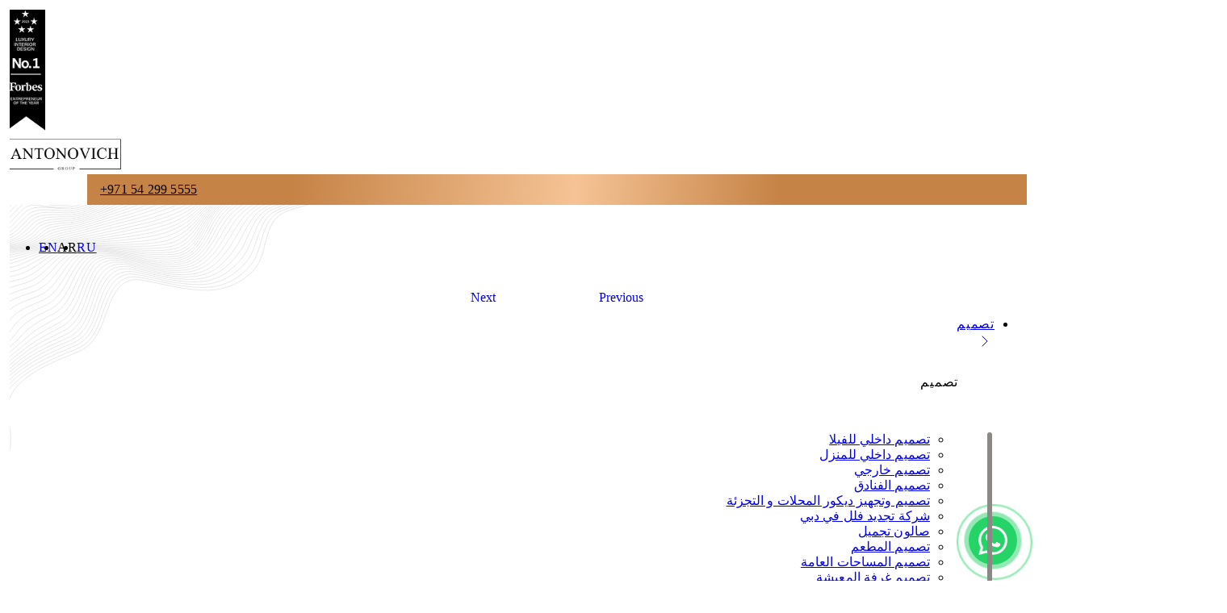

--- FILE ---
content_type: text/css
request_url: https://antonovich-design.ae/themes/default/app/styles/style.css
body_size: 241
content:
.text-style {
    font-family: sans-serif, 'Montserrat', 'Open Sans', 'Lato', Arial;
    line-height: 1.4;
    color: #fff;
    text-align: center;
    font-size: 2.5vw;
    letter-spacing: 4px;
    text-shadow: 0px 2px 2px #000;
}

@media (min-width: 768px) {
    .text-style {
        font-size: 2.5vw;
    }
}

@media (min-width: 1024px) {
    .text-style {
        font-size: 2.5vw;
    }
}

@media (min-width: 1280px) {
    .text-style {
        font-size: 3.2vw;
    }
}

.s-text-descr ul {
    list-style-type: disc;
    padding-left: 20px;
}

.text-left-half {
    width: 50%;
    text-align: left;
    box-sizing: border-box;
    padding: 20px;
    font-size: 10px;
    line-height: 1.4;
    word-wrap: break-word;
}

@media (min-width: 768px) {
    .text-left-half {
        font-size: 20px;
    }
}

@media (min-width: 1024px) {
    .text-left-half {
        font-size: 26px;
    }
}
@media (min-width: 1280px) {
    .text-left-half {
        width: 80%;
        font-size: 40px;
    }
}

.p-gallery-block {
    position: relative;
    overflow: hidden;
    transition: opacity 0.4s ease;
}

.p-gallery-block:not(.is-visible) {
    opacity: 0;
}

.p-gallery-block.is-visible {
    opacity: 1;
}

.image__borders {
    position: absolute;
    top: 0;
    left: 0;
    width: 100%;
    height: 100%;
    pointer-events: none;
}

.image__borders span {
    position: absolute;
    display: block;
    transition: all 0.4s ease;
}

.image__borders .one {
    top: 0;
    left: 0;
    width: 0;
    height: 1px;
}

.image__borders .two {
    top: 0;
    right: 0;
    width: 1px;
    height: 0;
}

.image__borders .three {
    bottom: 0;
    right: 0;
    width: 0;
    height: 1px;
}

.image__borders .four {
    bottom: 0;
    left: 0;
    width: 1px;
    height: 0;
}

.is-visible .image__borders .one, .is-visible .image__borders .three {
    width: 100%;
}

.is-visible .image__borders .two, .is-visible .image__borders .four {
    height: 100%;
}

.text-style-portfolio {
    font-family: sans-serif, 'Montserrat', 'Open Sans', 'Lato', Arial ;
    text-transform: capitalize;
    line-height: 1.4;
    color: #fff;
    text-align: center;
    font-size: 4.0vw;
    letter-spacing: 4px;
    text-shadow: 0px 2px 2px #000;;
}
.text-style-portfolio::first-letter {
    text-transform: uppercase;
}
@media (min-width: 768px) {
    .text-style-portfolio {
        font-size: 4.0vw;
    }
}

@media (min-width: 1024px) {
    .text-style-portfolio {
        font-size: 4.0vw;
    }
}

@media (min-width: 1280px) {
    .text-style-portfolio {
        font-size: 5.0vw;
    }
}

.text-style-post {
    font-family: sans-serif, 'Montserrat', 'Open Sans', 'Lato', Arial ;
    /*text-transform: lowercase;*/
    line-height: 1.4;
    color: #fff;
    text-align: center;
    font-size: 4.0vw;
    letter-spacing: 4px;
    text-shadow: 0px 2px 2px #000;;
}
.text-style-post::first-letter {
    text-transform: uppercase;
}
@media (min-width: 768px) {
    .text-style-post {
        font-size: 4.0vw;
    }
}

@media (min-width: 1024px) {
    .text-style-post {
        font-size: 4.0vw;
    }
}

@media (min-width: 1280px) {
    .text-style-post {
        font-size: 5.0vw;
    }
}

.s-menu-inner {
    background-image: url('../img/menu-top.svg');
    background-repeat: no-repeat;
    background-position: left top;
}

.s-menu-content {
    background-image: url('../img/menu-bottom.svg');
    background-repeat: no-repeat;
    background-position: right bottom;
}

.text-style-post {
    font-family: sans-serif, 'Montserrat', 'Open Sans', 'Lato', Arial ;
    /*text-transform: lowercase;*/
    line-height: 1.4;
    color: #fff;
    text-align: center;
    font-size: 4.0vw;
    letter-spacing: 4px;
    text-shadow: 0px 2px 2px #000;;
}
.text-style-post::first-letter {
    text-transform: uppercase;
}
@media (min-width: 768px) {
    .text-style-post {
        font-size: 4.0vw;
    }
}

@media (min-width: 1024px) {
    .text-style-post {
        font-size: 4.0vw;
    }
}

@media (min-width: 1280px) {
    .text-style-post {
        font-size: 5.0vw;
    }
}

@media (max-width: 559px) {
    #service-img-1.js-anim {
        animation: none !important;
        opacity: 1 !important;
        transform: none !important;
    }
}

.icon-map {
    width: 100%;
    display: block;
}

@media (max-width: 639px) {
    .icon-map {
        height: 196px;
    }
}

@media (min-width: 640px) and (max-width: 1023px) {
    .icon-map {
        height: 383px;
    }
}

@media (min-width: 1024px) {
    .icon-map {
        height: 562px;
    }
}



--- FILE ---
content_type: text/css
request_url: https://antonovich-design.ae/themes/default/app/styles/main.css
body_size: 15288
content:
/*! tailwindcss v4.0.17 | MIT License | https://tailwindcss.com */
@layer theme{:root,:host{--font-sans:ui-sans-serif,system-ui,sans-serif,"Apple Color Emoji","Segoe UI Emoji","Segoe UI Symbol","Noto Color Emoji";--font-mono:ui-monospace,SFMono-Regular,Menlo,Monaco,Consolas,"Liberation Mono","Courier New",monospace;--color-red-500:oklch(.637 .237 25.331);--color-red-600:oklch(.577 .245 27.325);--color-red-700:oklch(.505 .213 27.518);--color-amber-600:oklch(.666 .179 58.318);--color-yellow-500:oklch(.795 .184 86.047);--color-green-600:oklch(.627 .194 149.214);--color-blue-500:oklch(.623 .214 259.815);--color-blue-600:oklch(.546 .245 262.881);--color-gray-50:oklch(.985 .002 247.839);--color-gray-100:oklch(.967 .003 264.542);--color-gray-200:oklch(.928 .006 264.531);--color-gray-300:oklch(.872 .01 258.338);--color-gray-800:oklch(.278 .033 256.848);--color-gray-900:oklch(.21 .034 264.665);--color-black:#000;--color-white:#fff;--spacing:.25rem;--breakpoint-sm:40rem;--breakpoint-md:48rem;--breakpoint-lg:64rem;--breakpoint-xl:80rem;--container-4xl:56rem;--container-6xl:72rem;--container-7xl:80rem;--text-xs:.75rem;--text-xs--line-height:calc(1/.75);--text-sm:.875rem;--text-sm--line-height:calc(1.25/.875);--text-base:1rem;--text-base--line-height:calc(1.5/1);--text-lg:1.125rem;--text-lg--line-height:calc(1.75/1.125);--text-xl:1.25rem;--text-xl--line-height:calc(1.75/1.25);--text-2xl:1.5rem;--text-2xl--line-height:calc(2/1.5);--text-3xl:1.875rem;--text-3xl--line-height:calc(2.25/1.875);--text-4xl:2.25rem;--text-4xl--line-height:calc(2.5/2.25);--text-5xl:3rem;--text-5xl--line-height:1;--text-6xl:3.75rem;--text-6xl--line-height:1;--text-7xl:4.5rem;--text-7xl--line-height:1;--font-weight-light:300;--font-weight-normal:400;--font-weight-medium:500;--font-weight-semibold:600;--font-weight-bold:700;--leading-tight:1.25;--leading-normal:1.5;--radius-md:.375rem;--radius-lg:.5rem;--radius-xl:.75rem;--radius-2xl:1rem;--radius-3xl:1.5rem;--ease-out:cubic-bezier(0,0,.2,1);--ease-in-out:cubic-bezier(.4,0,.2,1);--default-transition-duration:.15s;--default-transition-timing-function:cubic-bezier(.4,0,.2,1);--default-font-family:var(--font-sans);--default-mono-font-family:var(--font-mono);--color-white100:#ffffff3d;--color-grey100:#818a91;--color-grey200:#f7f7f7;--color-grey300:#8c8886;--color-grey400:#d0cfce;--color-grey500:#e7e7e7;--color-grey600:#2924238f;--color-brown100:#c68346;--color-brown200:#3b3332;--color-brown300:#221e1d;--color-dark100:#292423;--color-dark200:#0006;--font-oktaneue:"OktaNeue","sans-serif";--font-oktaneue1:"OktaNeue1","sans-serif"}}@layer base{*,:after,:before,::backdrop{box-sizing:border-box;border:0 solid;margin:0;padding:0}::file-selector-button{box-sizing:border-box;border:0 solid;margin:0;padding:0}html,:host{-webkit-text-size-adjust:100%;tab-size:4;line-height:1.5;font-family:var(--default-font-family,ui-sans-serif,system-ui,sans-serif,"Apple Color Emoji","Segoe UI Emoji","Segoe UI Symbol","Noto Color Emoji");font-feature-settings:var(--default-font-feature-settings,normal);font-variation-settings:var(--default-font-variation-settings,normal);-webkit-tap-highlight-color:transparent}hr{height:0;color:inherit;border-top-width:1px}abbr:where([title]){-webkit-text-decoration:underline dotted;text-decoration:underline dotted}h1,h2,h3,h4,h5,h6{font-size:inherit;font-weight:inherit}a{color:inherit;-webkit-text-decoration:inherit;-webkit-text-decoration:inherit;-webkit-text-decoration:inherit;text-decoration:inherit}b,strong{font-weight:bolder}code,kbd,samp,pre{font-family:var(--default-mono-font-family,ui-monospace,SFMono-Regular,Menlo,Monaco,Consolas,"Liberation Mono","Courier New",monospace);font-feature-settings:var(--default-mono-font-feature-settings,normal);font-variation-settings:var(--default-mono-font-variation-settings,normal);font-size:1em}small{font-size:80%}sub,sup{vertical-align:baseline;font-size:75%;line-height:0;position:relative}sub{bottom:-.25em}sup{top:-.5em}table{text-indent:0;border-color:inherit;border-collapse:collapse}:-moz-focusring{outline:auto}progress{vertical-align:baseline}summary{display:list-item}ol,ul,menu{list-style:none}img,svg,video,canvas,audio,iframe,embed,object{vertical-align:middle;display:block}img,video{max-width:100%;height:auto}button,input,select,optgroup,textarea{font:inherit;font-feature-settings:inherit;font-variation-settings:inherit;letter-spacing:inherit;color:inherit;opacity:1;background-color:#0000;border-radius:0}::file-selector-button{font:inherit;font-feature-settings:inherit;font-variation-settings:inherit;letter-spacing:inherit;color:inherit;opacity:1;background-color:#0000;border-radius:0}:where(select:is([multiple],[size])) optgroup{font-weight:bolder}:where(select:is([multiple],[size])) optgroup option{padding-inline-start:20px}::file-selector-button{margin-inline-end:4px}::placeholder{opacity:1}@supports (not ((-webkit-appearance:-apple-pay-button))) or (contain-intrinsic-size:1px){::placeholder{color:color-mix(in oklab,currentColor 50%,transparent)}}textarea{resize:vertical}::-webkit-search-decoration{-webkit-appearance:none}::-webkit-date-and-time-value{min-height:1lh;text-align:inherit}::-webkit-datetime-edit{display:inline-flex}::-webkit-datetime-edit-fields-wrapper{padding:0}::-webkit-datetime-edit{padding-block:0}::-webkit-datetime-edit-year-field{padding-block:0}::-webkit-datetime-edit-month-field{padding-block:0}::-webkit-datetime-edit-day-field{padding-block:0}::-webkit-datetime-edit-hour-field{padding-block:0}::-webkit-datetime-edit-minute-field{padding-block:0}::-webkit-datetime-edit-second-field{padding-block:0}::-webkit-datetime-edit-millisecond-field{padding-block:0}::-webkit-datetime-edit-meridiem-field{padding-block:0}:-moz-ui-invalid{box-shadow:none}button,input:where([type=button],[type=reset],[type=submit]){appearance:button}::file-selector-button{appearance:button}::-webkit-inner-spin-button{height:auto}::-webkit-outer-spin-button{height:auto}[hidden]:where(:not([hidden=until-found])){display:none!important}}@layer components;@layer utilities{.pointer-events-none{pointer-events:none}.collapse{visibility:collapse}.invisible{visibility:hidden}.visible{visibility:visible}.sr-only{clip:rect(0,0,0,0);white-space:nowrap;border-width:0;width:1px;height:1px;margin:-1px;padding:0;position:absolute;overflow:hidden}.absolute{position:absolute}.fixed{position:fixed}.relative{position:relative}.static{position:static}.sticky{position:sticky}.inset-0{inset:calc(var(--spacing)*0)}.-top-2{top:calc(var(--spacing)*-2)}.top-0{top:calc(var(--spacing)*0)}.top-1\/2{top:50%}.top-3\/4{top:75%}.top-4{top:calc(var(--spacing)*4)}.top-\[25px\]{top:25px}.right-0{right:calc(var(--spacing)*0)}.right-3{right:calc(var(--spacing)*3)}.right-4{right:calc(var(--spacing)*4)}.right-7{right:calc(var(--spacing)*7)}.\!bottom-6{bottom:calc(var(--spacing)*6)!important}.-bottom-px{bottom:-1px}.bottom-0{bottom:calc(var(--spacing)*0)}.bottom-4{bottom:calc(var(--spacing)*4)}.bottom-\[150px\]{bottom:150px}.left-0{left:calc(var(--spacing)*0)}.left-1\/2{left:50%}.left-4{left:calc(var(--spacing)*4)}.left-6{left:calc(var(--spacing)*6)}.z-10{z-index:10}.z-50{z-index:50}.z-100{z-index:100}.z-\[0\]{z-index:0}.z-\[2\]{z-index:2}.z-\[3\]{z-index:3}.z-\[4\]{z-index:4}.z-\[5\]{z-index:5}.z-\[15\]{z-index:15}.z-\[1000\]{z-index:1000}.z-\[1001\]{z-index:1001}.z-\[1002\]{z-index:1002}.z-\[9999\]{z-index:9999}.order-0{order:0}.order-1{order:1}.order-2{order:2}.order-3{order:3}.order-4{order:4}.order-5{order:5}.order-6{order:6}.order-7{order:7}.order-8{order:8}.order-9{order:9}.order-10{order:10}.order-11{order:11}.order-12{order:12}.order-\[1\]{order:1}.order-\[2\]{order:2}.order-first{order:-9999}.order-last{order:9999}.col-1{grid-column:1}.col-2{grid-column:2}.col-3{grid-column:3}.col-4{grid-column:4}.col-5{grid-column:5}.col-6{grid-column:6}.col-7{grid-column:7}.col-8{grid-column:8}.col-9{grid-column:9}.col-10{grid-column:10}.col-11{grid-column:11}.col-12{grid-column:12}.col-auto{grid-column:auto}.float-left{float:left}.float-none{float:none}.float-right{float:right}.container{width:100%}@media (width>=40rem){.container{max-width:40rem}}@media (width>=48rem){.container{max-width:48rem}}@media (width>=64rem){.container{max-width:64rem}}@media (width>=80rem){.container{max-width:80rem}}@media (width>=96rem){.container{max-width:96rem}}.m-0{margin:calc(var(--spacing)*0)}.m-1{margin:calc(var(--spacing)*1)}.m-2{margin:calc(var(--spacing)*2)}.m-3{margin:calc(var(--spacing)*3)}.m-4{margin:calc(var(--spacing)*4)}.m-5{margin:calc(var(--spacing)*5)}.m-71{margin:calc(var(--spacing)*71)}.m-82{margin:calc(var(--spacing)*82)}.m-214{margin:calc(var(--spacing)*214)}.m-357{margin:calc(var(--spacing)*357)}.m-375{margin:calc(var(--spacing)*375)}.m-490{margin:calc(var(--spacing)*490)}.m-572{margin:calc(var(--spacing)*572)}.m-600{margin:calc(var(--spacing)*600)}.m-620{margin:calc(var(--spacing)*620)}.m-753{margin:calc(var(--spacing)*753)}.m-auto{margin:auto}.-mx-1{margin-inline:calc(var(--spacing)*-1)}.-mx-2{margin-inline:calc(var(--spacing)*-2)}.-mx-2\.5{margin-inline:calc(var(--spacing)*-2.5)}.-mx-3{margin-inline:calc(var(--spacing)*-3)}.-mx-3\.5{margin-inline:calc(var(--spacing)*-3.5)}.-mx-4{margin-inline:calc(var(--spacing)*-4)}.-mx-6{margin-inline:calc(var(--spacing)*-6)}.-mx-7{margin-inline:calc(var(--spacing)*-7)}.mx-0{margin-inline:calc(var(--spacing)*0)}.mx-1{margin-inline:calc(var(--spacing)*1)}.mx-2{margin-inline:calc(var(--spacing)*2)}.mx-3{margin-inline:calc(var(--spacing)*3)}.mx-4{margin-inline:calc(var(--spacing)*4)}.mx-5{margin-inline:calc(var(--spacing)*5)}.mx-auto{margin-inline:auto}.my-0{margin-block:calc(var(--spacing)*0)}.my-1{margin-block:calc(var(--spacing)*1)}.my-2{margin-block:calc(var(--spacing)*2)}.my-3{margin-block:calc(var(--spacing)*3)}.my-4{margin-block:calc(var(--spacing)*4)}.my-5{margin-block:calc(var(--spacing)*5)}.my-auto{margin-block:auto}.-mt-1{margin-top:calc(var(--spacing)*-1)}.-mt-1\.5{margin-top:calc(var(--spacing)*-1.5)}.-mt-2{margin-top:calc(var(--spacing)*-2)}.-mt-3{margin-top:calc(var(--spacing)*-3)}.-mt-3\.5{margin-top:calc(var(--spacing)*-3.5)}.-mt-11{margin-top:calc(var(--spacing)*-11)}.-mt-\[60px\]{margin-top:-60px}.-mt-px{margin-top:-1px}.mt-0{margin-top:calc(var(--spacing)*0)}.mt-1{margin-top:calc(var(--spacing)*1)}.mt-2{margin-top:calc(var(--spacing)*2)}.mt-3{margin-top:calc(var(--spacing)*3)}.mt-4{margin-top:calc(var(--spacing)*4)}.mt-5{margin-top:calc(var(--spacing)*5)}.mt-7{margin-top:calc(var(--spacing)*7)}.mt-8{margin-top:calc(var(--spacing)*8)}.mt-12{margin-top:calc(var(--spacing)*12)}.mt-\[18px\]{margin-top:18px}.mt-\[25px\]{margin-top:25px}.mt-\[26px\]{margin-top:26px}.mt-\[28px\]{margin-top:28px}.mt-\[52px\]{margin-top:52px}.mt-\[54px\]{margin-top:54px}.mt-auto{margin-top:auto}.-mr-\[2px\]{margin-right:-2px}.-mr-px{margin-right:-1px}.mr-1{margin-right:calc(var(--spacing)*1)}.mr-1\.5{margin-right:calc(var(--spacing)*1.5)}.mr-2{margin-right:calc(var(--spacing)*2)}.mr-3\.5{margin-right:calc(var(--spacing)*3.5)}.mr-5{margin-right:calc(var(--spacing)*5)}.-mb-1{margin-bottom:calc(var(--spacing)*-1)}.-mb-3\.5{margin-bottom:calc(var(--spacing)*-3.5)}.-mb-4{margin-bottom:calc(var(--spacing)*-4)}.-mb-5{margin-bottom:calc(var(--spacing)*-5)}.-mb-6{margin-bottom:calc(var(--spacing)*-6)}.-mb-7{margin-bottom:calc(var(--spacing)*-7)}.-mb-9{margin-bottom:calc(var(--spacing)*-9)}.-mb-10{margin-bottom:calc(var(--spacing)*-10)}.-mb-11{margin-bottom:calc(var(--spacing)*-11)}.-mb-\[15px\]{margin-bottom:-15px}.-mb-\[21\.5px\]{margin-bottom:-21.5px}.-mb-\[22px\]{margin-bottom:-22px}.-mb-\[23px\]{margin-bottom:-23px}.-mb-\[25px\]{margin-bottom:-25px}.-mb-\[26px\]{margin-bottom:-26px}.-mb-\[30px\]{margin-bottom:-30px}.-mb-\[39px\]{margin-bottom:-39px}.-mb-\[42px\]{margin-bottom:-42px}.-mb-\[47px\]{margin-bottom:-47px}.-mb-\[50px\]{margin-bottom:-50px}.-mb-\[67px\]{margin-bottom:-67px}.-mb-px{margin-bottom:-1px}.mb-0{margin-bottom:calc(var(--spacing)*0)}.mb-1{margin-bottom:calc(var(--spacing)*1)}.mb-2{margin-bottom:calc(var(--spacing)*2)}.mb-3{margin-bottom:calc(var(--spacing)*3)}.mb-4{margin-bottom:calc(var(--spacing)*4)}.mb-5{margin-bottom:calc(var(--spacing)*5)}.mb-6{margin-bottom:calc(var(--spacing)*6)}.mb-8{margin-bottom:calc(var(--spacing)*8)}.mb-12{margin-bottom:calc(var(--spacing)*12)}.mb-\[21\.5px\]{margin-bottom:21.5px}.mb-px{margin-bottom:1px}.ml-1{margin-left:calc(var(--spacing)*1)}.ml-2{margin-left:calc(var(--spacing)*2)}.ml-3{margin-left:calc(var(--spacing)*3)}.ml-4{margin-left:calc(var(--spacing)*4)}.ml-6{margin-left:calc(var(--spacing)*6)}.ml-auto{margin-left:auto}.\!flex{display:flex!important}.\!hidden{display:none!important}.block{display:block}.contents{display:contents}.flex{display:flex}.grid{display:grid}.hidden{display:none}.inline{display:inline}.inline-block{display:inline-block}.inline-flex{display:inline-flex}.table{display:table}.table-cell{display:table-cell}.table-row{display:table-row}.aspect-\[5\/9\]{aspect-ratio:5/9}.\!h-\[68px\]{height:68px!important}.h-1\/3{height:33.3333%}.h-5{height:calc(var(--spacing)*5)}.h-8{height:calc(var(--spacing)*8)}.h-10{height:calc(var(--spacing)*10)}.h-12{height:calc(var(--spacing)*12)}.h-14{height:calc(var(--spacing)*14)}.h-24{height:calc(var(--spacing)*24)}.h-25{height:calc(var(--spacing)*25)}.h-50{height:calc(var(--spacing)*50)}.h-75{height:calc(var(--spacing)*75)}.h-100{height:calc(var(--spacing)*100)}.h-\[2px\]{height:2px}.h-\[48px\]{height:48px}.h-\[96\%\]{height:96%}.h-\[112px\]{height:112px}.h-\[198px\]{height:198px}.h-\[269px\]{height:269px}.h-\[300px\]{height:300px}.h-\[338px\]{height:338px}.h-\[360px\]{height:360px}.h-\[419px\]{height:419px}.h-\[420px\]{height:420px}.h-\[423px\]{height:423px}.h-\[543px\]{height:543px}.h-\[571px\]{height:571px}.h-auto{height:auto}.h-full{height:100%}.h-px{height:1px}.\!w-\[255px\]{width:255px!important}.w-1\/2{width:50%}.w-1\/3{width:33.3333%}.w-5{width:calc(var(--spacing)*5)}.w-11{width:calc(var(--spacing)*11)}.w-12{width:calc(var(--spacing)*12)}.w-14{width:calc(var(--spacing)*14)}.w-20{width:calc(var(--spacing)*20)}.w-24{width:calc(var(--spacing)*24)}.w-25{width:calc(var(--spacing)*25)}.w-36{width:calc(var(--spacing)*36)}.w-50{width:calc(var(--spacing)*50)}.w-75{width:calc(var(--spacing)*75)}.w-100{width:calc(var(--spacing)*100)}.w-\[9px\]{width:9px}.w-\[26px\]{width:26px}.w-\[52px\]{width:52px}.w-\[72\%\]{width:72%}.w-\[80\%\]{width:80%}.w-\[82\%\]{width:82%}.w-\[120px\]{width:120px}.w-\[148px\]{width:148px}.w-\[168px\]{width:168px}.w-\[169px\]{width:169px}.w-\[219px\]{width:219px}.w-\[255px\]{width:255px}.w-\[300px\]{width:300px}.w-\[345px\]{width:345px}.w-auto{width:auto}.w-full{width:100%}.max-w-4xl{max-width:var(--container-4xl)}.max-w-6xl{max-width:var(--container-6xl)}.max-w-7xl{max-width:var(--container-7xl)}.max-w-\[100px\]{max-width:100px}.max-w-\[144px\]{max-width:144px}.max-w-\[169px\]{max-width:169px}.max-w-\[200px\]{max-width:200px}.max-w-\[201px\]{max-width:201px}.max-w-\[315px\]{max-width:315px}.max-w-\[345px\]{max-width:345px}.max-w-\[378px\]{max-width:378px}.max-w-\[1690px\]{max-width:1690px}.max-w-fit{max-width:fit-content}.max-w-full{max-width:100%}.min-w-\[37px\]{min-width:37px}.min-w-\[300px\]{min-width:300px}.min-w-full{min-width:100%}.flex-shrink{flex-shrink:1}.flex-shrink-0{flex-shrink:0}.flex-shrink-1{flex-shrink:1}.flex-grow{flex-grow:1}.flex-grow-0{flex-grow:0}.flex-grow-1,.grow{flex-grow:1}.border-collapse{border-collapse:collapse}.-translate-x-1\/2{--tw-translate-x:calc(calc(1/2*100%)*-1);translate:var(--tw-translate-x)var(--tw-translate-y)}.translate-x-full{--tw-translate-x:100%;translate:var(--tw-translate-x)var(--tw-translate-y)}.-translate-y-1\/2{--tw-translate-y:calc(calc(1/2*100%)*-1);translate:var(--tw-translate-x)var(--tw-translate-y)}.transform{transform:var(--tw-rotate-x)var(--tw-rotate-y)var(--tw-rotate-z)var(--tw-skew-x)var(--tw-skew-y)}.cursor-pointer{cursor:pointer}.resize{resize:both}.list-none{list-style-type:none}.grid-cols-1{grid-template-columns:repeat(1,minmax(0,1fr))}.flex-col{flex-direction:column}.flex-row{flex-direction:row}.flex-row-reverse{flex-direction:row-reverse}.flex-nowrap{flex-wrap:nowrap}.flex-wrap{flex-wrap:wrap}.flex-wrap-reverse{flex-wrap:wrap-reverse}.items-center{align-items:center}.items-end{align-items:flex-end}.items-start{align-items:flex-start}.items-stretch{align-items:stretch}.justify-between{justify-content:space-between}.justify-center{justify-content:center}.justify-end{justify-content:flex-end}.justify-start{justify-content:flex-start}.gap-2{gap:calc(var(--spacing)*2)}.gap-2\.5{gap:calc(var(--spacing)*2.5)}.gap-3{gap:calc(var(--spacing)*3)}.gap-4{gap:calc(var(--spacing)*4)}.gap-5{gap:calc(var(--spacing)*5)}.gap-6{gap:calc(var(--spacing)*6)}.gap-8{gap:calc(var(--spacing)*8)}.gap-\[7px\]{gap:7px}.gap-\[17px\]{gap:17px}:where(.space-y-5>:not(:last-child)){--tw-space-y-reverse:0;margin-block-start:calc(calc(var(--spacing)*5)*var(--tw-space-y-reverse));margin-block-end:calc(calc(var(--spacing)*5)*calc(1 - var(--tw-space-y-reverse)))}:where(.space-y-6>:not(:last-child)){--tw-space-y-reverse:0;margin-block-start:calc(calc(var(--spacing)*6)*var(--tw-space-y-reverse));margin-block-end:calc(calc(var(--spacing)*6)*calc(1 - var(--tw-space-y-reverse)))}.gap-x-4{column-gap:calc(var(--spacing)*4)}:where(.space-x-2>:not(:last-child)){--tw-space-x-reverse:0;margin-inline-start:calc(calc(var(--spacing)*2)*var(--tw-space-x-reverse));margin-inline-end:calc(calc(var(--spacing)*2)*calc(1 - var(--tw-space-x-reverse)))}.truncate{text-overflow:ellipsis;white-space:nowrap;overflow:hidden}.\!overflow-visible{overflow:visible!important}.overflow-auto{overflow:auto}.overflow-hidden{overflow:hidden}.overflow-visible{overflow:visible}.overflow-y-auto{overflow-y:auto}.rounded{border-radius:.25rem}.rounded-3xl{border-radius:var(--radius-3xl)}.rounded-full{border-radius:3.40282e38px}.rounded-lg{border-radius:var(--radius-lg)}.rounded-md{border-radius:var(--radius-md)}.rounded-xl{border-radius:var(--radius-xl)}.rounded-t-2xl{border-top-left-radius:var(--radius-2xl);border-top-right-radius:var(--radius-2xl)}.border{border-style:var(--tw-border-style);border-width:1px}.border-0{border-style:var(--tw-border-style);border-width:0}.border-2{border-style:var(--tw-border-style);border-width:2px}.border-t{border-top-style:var(--tw-border-style);border-top-width:1px}.border-b{border-bottom-style:var(--tw-border-style);border-bottom-width:1px}.border-b-2{border-bottom-style:var(--tw-border-style);border-bottom-width:2px}.border-none{--tw-border-style:none;border-style:none}.border-\(--color-brown100\){border-color:var(--color-brown100)}.border-\(--color-dark100\){border-color:var(--color-dark100)}.border-\(--color-grey300\){border-color:var(--color-grey300)}.border-\(--color-grey400\){border-color:var(--color-grey400)}.border-\[\#B27A4C\]{border-color:#b27a4c}.border-brown100{border-color:var(--color-brown100)}.border-brown200{border-color:var(--color-brown200)}.border-dark100{border-color:var(--color-dark100)}.border-gray-200{border-color:var(--color-gray-200)}.border-gray-300{border-color:var(--color-gray-300)}.border-grey300{border-color:var(--color-grey300)}.border-grey400{border-color:var(--color-grey400)}.border-grey500{border-color:var(--color-grey500)}.border-red-500{border-color:var(--color-red-500)}.border-white{border-color:var(--color-white)}.bg-\(--color-brown100\){background-color:var(--color-brown100)}.bg-\(--color-brown300\){background-color:var(--color-brown300)}.bg-\(--color-dark100\){background-color:var(--color-dark100)}.bg-\(--color-dark200\){background-color:var(--color-dark200)}.bg-\(--color-dark300\){background-color:var(--color-dark300)}.bg-\(--color-grey100\){background-color:var(--color-grey100)}.bg-\(--color-grey200\){background-color:var(--color-grey200)}.bg-\(--color-grey500\){background-color:var(--color-grey500)}.bg-\(--color-grey600\){background-color:var(--color-grey600)}.bg-\[\#B27A4C\]{background-color:#b27a4c}.bg-black{background-color:var(--color-black)}.bg-blue-500{background-color:var(--color-blue-500)}.bg-brown100{background-color:var(--color-brown100)}.bg-dark100{background-color:var(--color-dark100)}.bg-dark200{background-color:var(--color-dark200)}.bg-gray-50{background-color:var(--color-gray-50)}.bg-gray-100{background-color:var(--color-gray-100)}.bg-gray-900{background-color:var(--color-gray-900)}.bg-grey100{background-color:var(--color-grey100)}.bg-grey200{background-color:var(--color-grey200)}.bg-grey500{background-color:var(--color-grey500)}.bg-red-600{background-color:var(--color-red-600)}.bg-transparent{background-color:#0000}.bg-white{background-color:var(--color-white)}.bg-gradient-to-t{--tw-gradient-position:to top in oklab;background-image:linear-gradient(var(--tw-gradient-stops))}.from-black\/80{--tw-gradient-from:color-mix(in oklab,var(--color-black)80%,transparent);--tw-gradient-stops:var(--tw-gradient-via-stops,var(--tw-gradient-position),var(--tw-gradient-from)var(--tw-gradient-from-position),var(--tw-gradient-to)var(--tw-gradient-to-position))}.to-transparent{--tw-gradient-to:transparent;--tw-gradient-stops:var(--tw-gradient-via-stops,var(--tw-gradient-position),var(--tw-gradient-from)var(--tw-gradient-from-position),var(--tw-gradient-to)var(--tw-gradient-to-position))}.object-contain{object-fit:contain}.object-cover{object-fit:cover}.object-center{object-position:center}.p-0{padding:calc(var(--spacing)*0)}.p-1{padding:calc(var(--spacing)*1)}.p-2{padding:calc(var(--spacing)*2)}.p-3{padding:calc(var(--spacing)*3)}.p-4{padding:calc(var(--spacing)*4)}.p-5{padding:calc(var(--spacing)*5)}.p-6{padding:calc(var(--spacing)*6)}.p-px{padding:1px}.\!px-0{padding-inline:calc(var(--spacing)*0)!important}.px-0{padding-inline:calc(var(--spacing)*0)}.px-1{padding-inline:calc(var(--spacing)*1)}.px-2{padding-inline:calc(var(--spacing)*2)}.px-2\.5{padding-inline:calc(var(--spacing)*2.5)}.px-3{padding-inline:calc(var(--spacing)*3)}.px-3\.5{padding-inline:calc(var(--spacing)*3.5)}.px-4{padding-inline:calc(var(--spacing)*4)}.px-5{padding-inline:calc(var(--spacing)*5)}.px-6{padding-inline:calc(var(--spacing)*6)}.py-0{padding-block:calc(var(--spacing)*0)}.py-1{padding-block:calc(var(--spacing)*1)}.py-1\.5{padding-block:calc(var(--spacing)*1.5)}.py-2{padding-block:calc(var(--spacing)*2)}.py-3{padding-block:calc(var(--spacing)*3)}.py-4{padding-block:calc(var(--spacing)*4)}.py-5{padding-block:calc(var(--spacing)*5)}.py-6{padding-block:calc(var(--spacing)*6)}.py-7{padding-block:calc(var(--spacing)*7)}.py-10{padding-block:calc(var(--spacing)*10)}.py-12{padding-block:calc(var(--spacing)*12)}.pt-0{padding-top:calc(var(--spacing)*0)}.pt-1{padding-top:calc(var(--spacing)*1)}.pt-2{padding-top:calc(var(--spacing)*2)}.pt-2\.5{padding-top:calc(var(--spacing)*2.5)}.pt-3{padding-top:calc(var(--spacing)*3)}.pt-3\.5{padding-top:calc(var(--spacing)*3.5)}.pt-4{padding-top:calc(var(--spacing)*4)}.pt-5{padding-top:calc(var(--spacing)*5)}.pt-6{padding-top:calc(var(--spacing)*6)}.pt-7{padding-top:calc(var(--spacing)*7)}.pt-8{padding-top:calc(var(--spacing)*8)}.pt-9{padding-top:calc(var(--spacing)*9)}.pt-10{padding-top:calc(var(--spacing)*10)}.pt-11{padding-top:calc(var(--spacing)*11)}.pt-12{padding-top:calc(var(--spacing)*12)}.pt-14{padding-top:calc(var(--spacing)*14)}.pt-16{padding-top:calc(var(--spacing)*16)}.pt-\[9px\]{padding-top:9px}.pt-\[11px\]{padding-top:11px}.pt-\[17px\]{padding-top:17px}.pt-\[18px\]{padding-top:18px}.pt-\[22px\]{padding-top:22px}.pt-\[27px\]{padding-top:27px}.pt-\[30px\]{padding-top:30px}.pt-\[39px\]{padding-top:39px}.pt-\[42px\]{padding-top:42px}.pt-\[44px\]{padding-top:44px}.pt-\[45px\]{padding-top:45px}.pt-\[46px\]{padding-top:46px}.pt-\[50px\]{padding-top:50px}.pt-\[51px\]{padding-top:51px}.pt-\[52px\]{padding-top:52px}.pt-\[53px\]{padding-top:53px}.pt-\[54px\]{padding-top:54px}.pt-\[58px\]{padding-top:58px}.pt-\[61px\]{padding-top:61px}.pt-\[62px\]{padding-top:62px}.pt-\[67px\]{padding-top:67px}.pt-\[68px\]{padding-top:68px}.pt-\[72px\]{padding-top:72px}.pt-\[77px\]{padding-top:77px}.pt-\[87px\]{padding-top:87px}.pt-\[95px\]{padding-top:95px}.pr-2\.5{padding-right:calc(var(--spacing)*2.5)}.pr-5{padding-right:calc(var(--spacing)*5)}.pr-8{padding-right:calc(var(--spacing)*8)}.pb-1{padding-bottom:calc(var(--spacing)*1)}.pb-1\.5{padding-bottom:calc(var(--spacing)*1.5)}.pb-2{padding-bottom:calc(var(--spacing)*2)}.pb-3{padding-bottom:calc(var(--spacing)*3)}.pb-3\.5{padding-bottom:calc(var(--spacing)*3.5)}.pb-4{padding-bottom:calc(var(--spacing)*4)}.pb-5{padding-bottom:calc(var(--spacing)*5)}.pb-6{padding-bottom:calc(var(--spacing)*6)}.pb-7{padding-bottom:calc(var(--spacing)*7)}.pb-9{padding-bottom:calc(var(--spacing)*9)}.pb-10{padding-bottom:calc(var(--spacing)*10)}.pb-11{padding-bottom:calc(var(--spacing)*11)}.pb-12{padding-bottom:calc(var(--spacing)*12)}.pb-14{padding-bottom:calc(var(--spacing)*14)}.pb-16{padding-bottom:calc(var(--spacing)*16)}.pb-20{padding-bottom:calc(var(--spacing)*20)}.pb-\[9px\]{padding-bottom:9px}.pb-\[15px\]{padding-bottom:15px}.pb-\[18px\]{padding-bottom:18px}.pb-\[22px\]{padding-bottom:22px}.pb-\[23px\]{padding-bottom:23px}.pb-\[25px\]{padding-bottom:25px}.pb-\[26px\]{padding-bottom:26px}.pb-\[30px\]{padding-bottom:30px}.pb-\[34px\]{padding-bottom:34px}.pb-\[39px\]{padding-bottom:39px}.pb-\[42px\]{padding-bottom:42px}.pb-\[46px\]{padding-bottom:46px}.pb-\[47px\]{padding-bottom:47px}.pb-\[50px\]{padding-bottom:50px}.pb-\[51px\]{padding-bottom:51px}.pb-\[52px\]{padding-bottom:52px}.pb-\[53px\]{padding-bottom:53px}.pb-\[66px\]{padding-bottom:66px}.pb-\[67px\]{padding-bottom:67px}.pb-\[71px\]{padding-bottom:71px}.pb-\[72px\]{padding-bottom:72px}.pl-0{padding-left:calc(var(--spacing)*0)}.pl-2{padding-left:calc(var(--spacing)*2)}.pl-2\.5{padding-left:calc(var(--spacing)*2.5)}.pl-3{padding-left:calc(var(--spacing)*3)}.pl-4{padding-left:calc(var(--spacing)*4)}.pl-6{padding-left:calc(var(--spacing)*6)}.pl-\[11px\]{padding-left:11px}.pl-\[34px\]{padding-left:34px}.text-center{text-align:center}.text-justify{text-align:justify}.text-left{text-align:left}.text-right{text-align:right}.align-baseline{vertical-align:baseline}.align-bottom{vertical-align:bottom}.align-middle{vertical-align:middle}.align-text-bottom{vertical-align:text-bottom}.align-text-top{vertical-align:text-top}.align-top{vertical-align:top}.font-oktaneue{font-family:var(--font-oktaneue)}.font-oktaneue1{font-family:var(--font-oktaneue1)}.text-2xl{font-size:var(--text-2xl);line-height:var(--tw-leading,var(--text-2xl--line-height))}.text-3xl{font-size:var(--text-3xl);line-height:var(--tw-leading,var(--text-3xl--line-height))}.text-base{font-size:var(--text-base);line-height:var(--tw-leading,var(--text-base--line-height))}.text-lg{font-size:var(--text-lg);line-height:var(--tw-leading,var(--text-lg--line-height))}.text-sm{font-size:var(--text-sm);line-height:var(--tw-leading,var(--text-sm--line-height))}.text-xl{font-size:var(--text-xl);line-height:var(--tw-leading,var(--text-xl--line-height))}.text-xs{font-size:var(--text-xs);line-height:var(--tw-leading,var(--text-xs--line-height))}.text-\[28px\]{font-size:28px}.text-\[32px\]{font-size:32px}.text-\[40px\]{font-size:40px}.\!leading-5{--tw-leading:calc(var(--spacing)*5)!important;line-height:calc(var(--spacing)*5)!important}.leading-3{--tw-leading:calc(var(--spacing)*3);line-height:calc(var(--spacing)*3)}.leading-4{--tw-leading:calc(var(--spacing)*4);line-height:calc(var(--spacing)*4)}.leading-5{--tw-leading:calc(var(--spacing)*5);line-height:calc(var(--spacing)*5)}.leading-6{--tw-leading:calc(var(--spacing)*6);line-height:calc(var(--spacing)*6)}.leading-7{--tw-leading:calc(var(--spacing)*7);line-height:calc(var(--spacing)*7)}.leading-10{--tw-leading:calc(var(--spacing)*10);line-height:calc(var(--spacing)*10)}.leading-\[18px\]{--tw-leading:18px;line-height:18px}.leading-\[38px\]{--tw-leading:38px;line-height:38px}.leading-tight{--tw-leading:var(--leading-tight);line-height:var(--leading-tight)}.font-bold{--tw-font-weight:var(--font-weight-bold);font-weight:var(--font-weight-bold)}.font-light{--tw-font-weight:var(--font-weight-light);font-weight:var(--font-weight-light)}.font-medium{--tw-font-weight:var(--font-weight-medium);font-weight:var(--font-weight-medium)}.font-normal{--tw-font-weight:var(--font-weight-normal);font-weight:var(--font-weight-normal)}.font-semibold{--tw-font-weight:var(--font-weight-semibold);font-weight:var(--font-weight-semibold)}.tracking-\[0\.1px\]{--tw-tracking:.1px;letter-spacing:.1px}.tracking-\[0\.2px\]{--tw-tracking:.2px;letter-spacing:.2px}.tracking-\[0\.6px\]{--tw-tracking:.6px;letter-spacing:.6px}.tracking-\[0\.8px\]{--tw-tracking:.8px;letter-spacing:.8px}.text-nowrap{text-wrap:nowrap}.text-wrap{text-wrap:wrap}.whitespace-nowrap{white-space:nowrap}.text-\(--color-brown100\){color:var(--color-brown100)}.text-\(--color-dark100\){color:var(--color-dark100)}.text-\(--color-grey300\){color:var(--color-grey300)}.text-\(--color-grey400\){color:var(--color-grey400)}.text-black{color:var(--color-black)}.text-brown100{color:var(--color-brown100)}.text-dark100{color:var(--color-dark100)}.text-gray-800{color:var(--color-gray-800)}.text-green-600{color:var(--color-green-600)}.text-grey300{color:var(--color-grey300)}.text-grey400{color:var(--color-grey400)}.text-white{color:var(--color-white)}.text-yellow-500{color:var(--color-yellow-500)}.capitalize{text-transform:capitalize}.lowercase{text-transform:lowercase}.uppercase{text-transform:uppercase}.italic{font-style:italic}.underline{text-decoration-line:underline}.opacity-0{opacity:0}.opacity-50{opacity:.5}.opacity-100{opacity:1}.shadow{--tw-shadow:0 1px 3px 0 var(--tw-shadow-color,#0000001a),0 1px 2px -1px var(--tw-shadow-color,#0000001a);box-shadow:var(--tw-inset-shadow),var(--tw-inset-ring-shadow),var(--tw-ring-offset-shadow),var(--tw-ring-shadow),var(--tw-shadow)}.shadow\!{--tw-shadow:0 1px 3px 0 var(--tw-shadow-color,#0000001a),0 1px 2px -1px var(--tw-shadow-color,#0000001a)!important;box-shadow:var(--tw-inset-shadow),var(--tw-inset-ring-shadow),var(--tw-ring-offset-shadow),var(--tw-ring-shadow),var(--tw-shadow)!important}.shadow-lg{--tw-shadow:0 10px 15px -3px var(--tw-shadow-color,#0000001a),0 4px 6px -4px var(--tw-shadow-color,#0000001a);box-shadow:var(--tw-inset-shadow),var(--tw-inset-ring-shadow),var(--tw-ring-offset-shadow),var(--tw-ring-shadow),var(--tw-shadow)}.shadow-none{--tw-shadow:0 0 #0000;box-shadow:var(--tw-inset-shadow),var(--tw-inset-ring-shadow),var(--tw-ring-offset-shadow),var(--tw-ring-shadow),var(--tw-shadow)}.shadow-sm{--tw-shadow:0 1px 3px 0 var(--tw-shadow-color,#0000001a),0 1px 2px -1px var(--tw-shadow-color,#0000001a);box-shadow:var(--tw-inset-shadow),var(--tw-inset-ring-shadow),var(--tw-ring-offset-shadow),var(--tw-ring-shadow),var(--tw-shadow)}.ring{--tw-ring-shadow:var(--tw-ring-inset,)0 0 0 calc(1px + var(--tw-ring-offset-width))var(--tw-ring-color,currentColor);box-shadow:var(--tw-inset-shadow),var(--tw-inset-ring-shadow),var(--tw-ring-offset-shadow),var(--tw-ring-shadow),var(--tw-shadow)}.outline{outline-style:var(--tw-outline-style);outline-width:1px}.blur{--tw-blur:blur(8px);filter:var(--tw-blur,)var(--tw-brightness,)var(--tw-contrast,)var(--tw-grayscale,)var(--tw-hue-rotate,)var(--tw-invert,)var(--tw-saturate,)var(--tw-sepia,)var(--tw-drop-shadow,)}.invert{--tw-invert:invert(100%);filter:var(--tw-blur,)var(--tw-brightness,)var(--tw-contrast,)var(--tw-grayscale,)var(--tw-hue-rotate,)var(--tw-invert,)var(--tw-saturate,)var(--tw-sepia,)var(--tw-drop-shadow,)}.filter{filter:var(--tw-blur,)var(--tw-brightness,)var(--tw-contrast,)var(--tw-grayscale,)var(--tw-hue-rotate,)var(--tw-invert,)var(--tw-saturate,)var(--tw-sepia,)var(--tw-drop-shadow,)}.backdrop-filter{-webkit-backdrop-filter:var(--tw-backdrop-blur,)var(--tw-backdrop-brightness,)var(--tw-backdrop-contrast,)var(--tw-backdrop-grayscale,)var(--tw-backdrop-hue-rotate,)var(--tw-backdrop-invert,)var(--tw-backdrop-opacity,)var(--tw-backdrop-saturate,)var(--tw-backdrop-sepia,);backdrop-filter:var(--tw-backdrop-blur,)var(--tw-backdrop-brightness,)var(--tw-backdrop-contrast,)var(--tw-backdrop-grayscale,)var(--tw-backdrop-hue-rotate,)var(--tw-backdrop-invert,)var(--tw-backdrop-opacity,)var(--tw-backdrop-saturate,)var(--tw-backdrop-sepia,)}.transition{transition-property:color,background-color,border-color,outline-color,text-decoration-color,fill,stroke,--tw-gradient-from,--tw-gradient-via,--tw-gradient-to,opacity,box-shadow,transform,translate,scale,rotate,filter,-webkit-backdrop-filter,backdrop-filter;transition-timing-function:var(--tw-ease,var(--default-transition-timing-function));transition-duration:var(--tw-duration,var(--default-transition-duration))}.transition-all{transition-property:all;transition-timing-function:var(--tw-ease,var(--default-transition-timing-function));transition-duration:var(--tw-duration,var(--default-transition-duration))}.transition-transform{transition-property:transform,translate,scale,rotate;transition-timing-function:var(--tw-ease,var(--default-transition-timing-function));transition-duration:var(--tw-duration,var(--default-transition-duration))}.delay-500{transition-delay:.5s}.duration-200{--tw-duration:.2s;transition-duration:.2s}.duration-300{--tw-duration:.3s;transition-duration:.3s}.duration-400{--tw-duration:.4s;transition-duration:.4s}.ease-in-out{--tw-ease:var(--ease-in-out);transition-timing-function:var(--ease-in-out)}.ease-linear{--tw-ease:linear;transition-timing-function:linear}.ease-out{--tw-ease:var(--ease-out);transition-timing-function:var(--ease-out)}.outline-none{--tw-outline-style:none;outline-style:none}.backface-hidden{backface-visibility:hidden}:is(.\*\:visible>*){visibility:visible}@media (hover:hover){.group-hover\:pointer-events-auto:is(:where(.group):hover *){pointer-events:auto}.group-hover\:top-0:is(:where(.group):hover *){top:calc(var(--spacing)*0)}.group-hover\:opacity-100:is(:where(.group):hover *){opacity:1}}.placeholder\:text-\(--color-grey300\)::placeholder,.placeholder\:text-grey300::placeholder{color:var(--color-grey300)}@media (hover:hover){.hover\:z-\[2\]:hover{z-index:2}.hover\:scale-110:hover{--tw-scale-x:110%;--tw-scale-y:110%;--tw-scale-z:110%;scale:var(--tw-scale-x)var(--tw-scale-y)}.hover\:border-\[\#B27A4C\]:hover{border-color:#b27a4c}.hover\:border-brown100:hover{border-color:var(--color-brown100)}.hover\:border-transparent:hover{border-color:#0000}.hover\:bg-\(--color-brown50\):hover{background-color:var(--color-brown50)}.hover\:bg-\(--color-brown200\):hover{background-color:var(--color-brown200)}.hover\:bg-blue-600:hover{background-color:var(--color-blue-600)}.hover\:bg-brown200:hover{background-color:var(--color-brown200)}.hover\:bg-red-700:hover{background-color:var(--color-red-700)}.hover\:bg-white:hover{background-color:var(--color-white)}.hover\:text-\(--color-brown100\):hover{color:var(--color-brown100)}.hover\:text-\[\#B27A4C\]:hover{color:#b27a4c}.hover\:text-gray-300:hover{color:var(--color-gray-300)}}.focus\:ring-2:focus{--tw-ring-shadow:var(--tw-ring-inset,)0 0 0 calc(2px + var(--tw-ring-offset-width))var(--tw-ring-color,currentColor);box-shadow:var(--tw-inset-shadow),var(--tw-inset-ring-shadow),var(--tw-ring-offset-shadow),var(--tw-ring-shadow),var(--tw-shadow)}.focus\:ring-\(--color-brown100\):focus{--tw-ring-color:var(--color-brown100)}.focus\:ring-amber-600:focus{--tw-ring-color:var(--color-amber-600)}.focus\:ring-red-500:focus{--tw-ring-color:var(--color-red-500)}.focus\:outline-none:focus{--tw-outline-style:none;outline-style:none}@media (width>=320px){.min-\[320\]\:w-8{width:calc(var(--spacing)*8)}}@media (width>=380px){.min-\[380\]\:w-12{width:calc(var(--spacing)*12)}.min-\[380px\]\:w-\[345px\]{width:345px}.min-\[380px\]\:flex-nowrap{flex-wrap:nowrap}}@media (width>=40rem){.sm\:right-10{right:calc(var(--spacing)*10)}.sm\:bottom-\[180px\]{bottom:180px}.sm\:left-10{left:calc(var(--spacing)*10)}.sm\:order-\[1\]{order:1}.sm\:order-\[3\]{order:3}.sm\:-mx-3{margin-inline:calc(var(--spacing)*-3)}.sm\:-mx-3\.5{margin-inline:calc(var(--spacing)*-3.5)}.sm\:-mx-4{margin-inline:calc(var(--spacing)*-4)}.sm\:-mx-11{margin-inline:calc(var(--spacing)*-11)}.sm\:-mx-\[2px\]{margin-inline:-2px}.sm\:-mx-px{margin-inline:-1px}.sm\:mx-0{margin-inline:calc(var(--spacing)*0)}.sm\:mx-auto{margin-inline:auto}.sm\:-mt-\[29px\]{margin-top:-29px}.sm\:mt-6{margin-top:calc(var(--spacing)*6)}.sm\:mr-10{margin-right:calc(var(--spacing)*10)}.sm\:-mb-6{margin-bottom:calc(var(--spacing)*-6)}.sm\:-mb-11{margin-bottom:calc(var(--spacing)*-11)}.sm\:-mb-\[21px\]{margin-bottom:-21px}.sm\:-mb-\[25px\]{margin-bottom:-25px}.sm\:-mb-\[27px\]{margin-bottom:-27px}.sm\:-mb-\[42px\]{margin-bottom:-42px}.sm\:-mb-\[50px\]{margin-bottom:-50px}.sm\:mb-6{margin-bottom:calc(var(--spacing)*6)}.sm\:block{display:block}.sm\:flex{display:flex}.sm\:inline{display:inline}.sm\:\!h-\[50px\]{height:50px!important}.sm\:h-3{height:calc(var(--spacing)*3)}.sm\:h-\[97\%\]{height:97%}.sm\:h-\[360px\]{height:360px}.sm\:h-\[420px\]{height:420px}.sm\:h-\[478px\]{height:478px}.sm\:h-\[543px\]{height:543px}.sm\:h-\[700px\]{height:700px}.sm\:h-\[701px\]{height:701px}.sm\:h-full{height:100%}.sm\:w-1\/2{width:50%}.sm\:w-1\/3{width:33.3333%}.sm\:w-1\/4{width:25%}.sm\:w-3{width:calc(var(--spacing)*3)}.sm\:w-14{width:calc(var(--spacing)*14)}.sm\:w-\[27\%\]{width:27%}.sm\:w-\[55\.5\%\]{width:55.5%}.sm\:w-\[120px\]{width:120px}.sm\:w-\[150px\]{width:150px}.sm\:w-full{width:100%}.sm\:\!max-w-fit{max-width:fit-content!important}.sm\:max-w-\[427px\]{max-width:427px}.sm\:max-w-\[452px\]{max-width:452px}.sm\:max-w-\[500px\]{max-width:500px}.sm\:max-w-\[660px\]{max-width:660px}.sm\:flex-nowrap{flex-wrap:nowrap}.sm\:flex-wrap{flex-wrap:wrap}.sm\:items-center{align-items:center}.sm\:justify-center{justify-content:center}.sm\:gap-6{gap:calc(var(--spacing)*6)}.sm\:gap-\[7px\]{gap:7px}.sm\:object-cover{object-fit:cover}.sm\:object-center{object-position:center}.sm\:p-1\.5{padding:calc(var(--spacing)*1.5)}.sm\:px-3{padding-inline:calc(var(--spacing)*3)}.sm\:px-3\.5{padding-inline:calc(var(--spacing)*3.5)}.sm\:px-4{padding-inline:calc(var(--spacing)*4)}.sm\:px-10{padding-inline:calc(var(--spacing)*10)}.sm\:py-4{padding-block:calc(var(--spacing)*4)}.sm\:py-6{padding-block:calc(var(--spacing)*6)}.sm\:pt-0{padding-top:calc(var(--spacing)*0)}.sm\:pt-2{padding-top:calc(var(--spacing)*2)}.sm\:pt-3{padding-top:calc(var(--spacing)*3)}.sm\:pt-3\.5{padding-top:calc(var(--spacing)*3.5)}.sm\:pt-6{padding-top:calc(var(--spacing)*6)}.sm\:pt-8{padding-top:calc(var(--spacing)*8)}.sm\:pt-10{padding-top:calc(var(--spacing)*10)}.sm\:pt-11{padding-top:calc(var(--spacing)*11)}.sm\:pt-12{padding-top:calc(var(--spacing)*12)}.sm\:pt-16{padding-top:calc(var(--spacing)*16)}.sm\:pt-\[13px\]{padding-top:13px}.sm\:pt-\[15px\]{padding-top:15px}.sm\:pt-\[39px\]{padding-top:39px}.sm\:pt-\[42px\]{padding-top:42px}.sm\:pt-\[50px\]{padding-top:50px}.sm\:pt-\[59px\]{padding-top:59px}.sm\:pt-\[60px\]{padding-top:60px}.sm\:pt-\[61px\]{padding-top:61px}.sm\:pt-\[97px\]{padding-top:97px}.sm\:pb-0{padding-bottom:calc(var(--spacing)*0)}.sm\:pb-3\.5{padding-bottom:calc(var(--spacing)*3.5)}.sm\:pb-6{padding-bottom:calc(var(--spacing)*6)}.sm\:pb-10{padding-bottom:calc(var(--spacing)*10)}.sm\:pb-11{padding-bottom:calc(var(--spacing)*11)}.sm\:pb-12{padding-bottom:calc(var(--spacing)*12)}.sm\:pb-16{padding-bottom:calc(var(--spacing)*16)}.sm\:pb-\[21px\]{padding-bottom:21px}.sm\:pb-\[25px\]{padding-bottom:25px}.sm\:pb-\[27px\]{padding-bottom:27px}.sm\:pb-\[42px\]{padding-bottom:42px}.sm\:pb-\[50px\]{padding-bottom:50px}.sm\:pb-\[58px\]{padding-bottom:58px}.sm\:pb-\[65px\]{padding-bottom:65px}.sm\:pb-\[66px\]{padding-bottom:66px}.sm\:pb-\[70px\]{padding-bottom:70px}.sm\:pb-\[73px\]{padding-bottom:73px}.sm\:pb-\[74px\]{padding-bottom:74px}.sm\:pl-15{padding-left:calc(var(--spacing)*15)}.sm\:text-left{text-align:left}.sm\:text-sm{font-size:var(--text-sm);line-height:var(--tw-leading,var(--text-sm--line-height))}.sm\:leading-4{--tw-leading:calc(var(--spacing)*4);line-height:calc(var(--spacing)*4)}.sm\:leading-10{--tw-leading:calc(var(--spacing)*10);line-height:calc(var(--spacing)*10)}}@media (width>=48rem){.md\:-mx-3\.5{margin-inline:calc(var(--spacing)*-3.5)}.md\:mt-0{margin-top:calc(var(--spacing)*0)}.md\:mt-7{margin-top:calc(var(--spacing)*7)}.md\:mt-\[46px\]{margin-top:46px}.md\:mt-\[52px\]{margin-top:52px}.md\:-mr-2\.5{margin-right:calc(var(--spacing)*-2.5)}.md\:-mr-\[3px\]{margin-right:-3px}.md\:-mb-1{margin-bottom:calc(var(--spacing)*-1)}.md\:-mb-14{margin-bottom:calc(var(--spacing)*-14)}.md\:-mb-\[31px\]{margin-bottom:-31px}.md\:-mb-\[50px\]{margin-bottom:-50px}.md\:-mb-\[59px\]{margin-bottom:-59px}.md\:mb-0{margin-bottom:calc(var(--spacing)*0)}.md\:ml-25{margin-left:calc(var(--spacing)*25)}.md\:block{display:block}.md\:flex{display:flex}.md\:table-cell{display:table-cell}.md\:h-4{height:calc(var(--spacing)*4)}.md\:h-\[380px\]{height:380px}.md\:\!w-\[332px\]{width:332px!important}.md\:w-1\/2{width:50%}.md\:w-1\/3{width:33.3333%}.md\:w-4{width:calc(var(--spacing)*4)}.md\:w-11{width:calc(var(--spacing)*11)}.md\:w-\[20\.5\%\]{width:20.5%}.md\:w-\[26\.5\%\]{width:26.5%}.md\:w-\[52px\]{width:52px}.md\:w-\[64\%\]{width:64%}.md\:w-\[72\%\]{width:72%}.md\:w-\[96px\]{width:96px}.md\:w-\[100px\]{width:100px}.md\:w-\[126px\]{width:126px}.md\:w-\[169px\]{width:169px}.md\:w-\[190px\]{width:190px}.md\:w-\[214px\]{width:214px}.md\:w-\[220px\]{width:220px}.md\:w-\[332px\]{width:332px}.md\:w-\[450px\]{width:450px}.md\:max-w-fit{max-width:fit-content}.md\:basis-\[calc\(33\.333\%-1rem\)\]{flex-basis:calc(33.333% - 1rem)}.md\:grid-cols-2{grid-template-columns:repeat(2,minmax(0,1fr))}.md\:flex-wrap{flex-wrap:wrap}.md\:items-center{align-items:center}.md\:items-end{align-items:flex-end}.md\:justify-between{justify-content:space-between}.md\:justify-end{justify-content:flex-end}.md\:gap-2\.5{gap:calc(var(--spacing)*2.5)}.md\:gap-4{gap:calc(var(--spacing)*4)}.md\:gap-5{gap:calc(var(--spacing)*5)}.md\:p-2{padding:calc(var(--spacing)*2)}.md\:\!px-6{padding-inline:calc(var(--spacing)*6)!important}.md\:\!px-10{padding-inline:calc(var(--spacing)*10)!important}.md\:px-3\.5{padding-inline:calc(var(--spacing)*3.5)}.md\:py-20{padding-block:calc(var(--spacing)*20)}.md\:pt-0{padding-top:calc(var(--spacing)*0)}.md\:pt-2{padding-top:calc(var(--spacing)*2)}.md\:pt-3{padding-top:calc(var(--spacing)*3)}.md\:pt-3\.5{padding-top:calc(var(--spacing)*3.5)}.md\:pt-4{padding-top:calc(var(--spacing)*4)}.md\:pt-5{padding-top:calc(var(--spacing)*5)}.md\:pt-7{padding-top:calc(var(--spacing)*7)}.md\:pt-8{padding-top:calc(var(--spacing)*8)}.md\:pt-11{padding-top:calc(var(--spacing)*11)}.md\:pt-12{padding-top:calc(var(--spacing)*12)}.md\:pt-14{padding-top:calc(var(--spacing)*14)}.md\:pt-16{padding-top:calc(var(--spacing)*16)}.md\:pt-\[31px\]{padding-top:31px}.md\:pt-\[34px\]{padding-top:34px}.md\:pt-\[42px\]{padding-top:42px}.md\:pt-\[52px\]{padding-top:52px}.md\:pt-\[53px\]{padding-top:53px}.md\:pt-\[54px\]{padding-top:54px}.md\:pt-\[55px\]{padding-top:55px}.md\:pt-\[58px\]{padding-top:58px}.md\:pt-\[59px\]{padding-top:59px}.md\:pt-\[60px\]{padding-top:60px}.md\:pt-\[66px\]{padding-top:66px}.md\:pt-\[67px\]{padding-top:67px}.md\:pt-\[73px\]{padding-top:73px}.md\:pt-\[74px\]{padding-top:74px}.md\:pt-\[91px\]{padding-top:91px}.md\:pt-\[95px\]{padding-top:95px}.md\:pt-\[127px\]{padding-top:127px}.md\:pb-0{padding-bottom:calc(var(--spacing)*0)}.md\:pb-4{padding-bottom:calc(var(--spacing)*4)}.md\:pb-5{padding-bottom:calc(var(--spacing)*5)}.md\:pb-6{padding-bottom:calc(var(--spacing)*6)}.md\:pb-12{padding-bottom:calc(var(--spacing)*12)}.md\:pb-14{padding-bottom:calc(var(--spacing)*14)}.md\:pb-16{padding-bottom:calc(var(--spacing)*16)}.md\:pb-\[30px\]{padding-bottom:30px}.md\:pb-\[31px\]{padding-bottom:31px}.md\:pb-\[38px\]{padding-bottom:38px}.md\:pb-\[50px\]{padding-bottom:50px}.md\:pb-\[58px\]{padding-bottom:58px}.md\:pb-\[59px\]{padding-bottom:59px}.md\:pb-\[61px\]{padding-bottom:61px}.md\:pb-\[62px\]{padding-bottom:62px}.md\:pb-\[66px\]{padding-bottom:66px}.md\:pb-\[67px\]{padding-bottom:67px}.md\:pb-\[68px\]{padding-bottom:68px}.md\:pb-\[69px\]{padding-bottom:69px}.md\:pb-\[85px\]{padding-bottom:85px}.md\:pl-0{padding-left:calc(var(--spacing)*0)}.md\:text-xl{font-size:var(--text-xl);line-height:var(--tw-leading,var(--text-xl--line-height))}.md\:text-\[32px\]{font-size:32px}.md\:text-\[40px\]{font-size:40px}.md\:leading-7{--tw-leading:calc(var(--spacing)*7);line-height:calc(var(--spacing)*7)}.md\:leading-10{--tw-leading:calc(var(--spacing)*10);line-height:calc(var(--spacing)*10)}}@media (width>=64rem){.lg\:-mx-2\.5{margin-inline:calc(var(--spacing)*-2.5)}.lg\:-mx-3{margin-inline:calc(var(--spacing)*-3)}.lg\:-mx-3\.5{margin-inline:calc(var(--spacing)*-3.5)}.lg\:-mx-5{margin-inline:calc(var(--spacing)*-5)}.lg\:mx-0{margin-inline:calc(var(--spacing)*0)}.lg\:mx-auto{margin-inline:auto}.lg\:-mt-\[103px\]{margin-top:-103px}.lg\:mt-5{margin-top:calc(var(--spacing)*5)}.lg\:mt-10{margin-top:calc(var(--spacing)*10)}.lg\:mt-11{margin-top:calc(var(--spacing)*11)}.lg\:mt-12{margin-top:calc(var(--spacing)*12)}.lg\:-mr-1{margin-right:calc(var(--spacing)*-1)}.lg\:-mr-3{margin-right:calc(var(--spacing)*-3)}.lg\:-mr-8{margin-right:calc(var(--spacing)*-8)}.lg\:mr-0{margin-right:calc(var(--spacing)*0)}.lg\:-mb-6{margin-bottom:calc(var(--spacing)*-6)}.lg\:-mb-12{margin-bottom:calc(var(--spacing)*-12)}.lg\:-mb-16{margin-bottom:calc(var(--spacing)*-16)}.lg\:-mb-\[25px\]{margin-bottom:-25px}.lg\:-mb-\[26\.5px\]{margin-bottom:-26.5px}.lg\:-mb-\[26px\]{margin-bottom:-26px}.lg\:-mb-\[29px\]{margin-bottom:-29px}.lg\:-mb-\[63px\]{margin-bottom:-63px}.lg\:-mb-\[66px\]{margin-bottom:-66px}.lg\:-mb-\[76px\]{margin-bottom:-76px}.lg\:-mb-\[84px\]{margin-bottom:-84px}.lg\:mb-0{margin-bottom:calc(var(--spacing)*0)}.lg\:mb-\[25px\]{margin-bottom:25px}.lg\:ml-4{margin-left:calc(var(--spacing)*4)}.lg\:ml-10{margin-left:calc(var(--spacing)*10)}.lg\:block{display:block}.lg\:flex{display:flex}.lg\:hidden{display:none}.lg\:inline{display:inline}.lg\:\!h-\[50px\]{height:50px!important}.lg\:h-\[424px\]{height:424px}.lg\:h-\[543px\]{height:543px}.lg\:h-\[548px\]{height:548px}.lg\:h-auto{height:auto}.lg\:\!w-\[360px\]{width:360px!important}.lg\:w-1\/2{width:50%}.lg\:w-1\/3{width:33.3333%}.lg\:w-1\/4{width:25%}.lg\:w-1\/6{width:16.6667%}.lg\:w-2\/5{width:40%}.lg\:w-3\/5{width:60%}.lg\:w-\[16\%\]{width:16%}.lg\:w-\[28\%\]{width:28%}.lg\:w-\[40px\]{width:40px}.lg\:w-\[42\%\]{width:42%}.lg\:w-\[58\%\]{width:58%}.lg\:w-\[60px\]{width:60px}.lg\:w-\[153px\]{width:153px}.lg\:w-\[169px\]{width:169px}.lg\:w-\[360px\]{width:360px}.lg\:w-\[563px\]{width:563px}.lg\:w-auto{width:auto}.lg\:\!max-w-\[1510px\]{max-width:1510px!important}.lg\:max-w-\[455px\]{max-width:455px}.lg\:max-w-\[456px\]{max-width:456px}.lg\:max-w-\[467px\]{max-width:467px}.lg\:max-w-\[500px\]{max-width:500px}.lg\:max-w-\[537px\]{max-width:537px}.lg\:max-w-\[550px\]{max-width:550px}.lg\:max-w-\[551px\]{max-width:551px}.lg\:max-w-\[628px\]{max-width:628px}.lg\:max-w-\[652px\]{max-width:652px}.lg\:max-w-\[665px\]{max-width:665px}.lg\:max-w-\[680px\]{max-width:680px}.lg\:max-w-\[744px\]{max-width:744px}.lg\:max-w-\[746px\]{max-width:746px}.lg\:max-w-\[757px\]{max-width:757px}.lg\:max-w-\[864px\]{max-width:864px}.lg\:max-w-\[1115px\]{max-width:1115px}.lg\:max-w-\[1512px\]{max-width:1512px}.lg\:max-w-fit{max-width:fit-content}.lg\:min-w-\[115px\]{min-width:115px}.lg\:basis-\[calc\(33\.333\%-1\.5rem\)\]{flex-basis:calc(33.333% - 1.5rem)}.lg\:flex-row{flex-direction:row}.lg\:flex-wrap{flex-wrap:wrap}.lg\:items-center{align-items:center}.lg\:justify-end{justify-content:flex-end}.lg\:gap-2{gap:calc(var(--spacing)*2)}.lg\:gap-6{gap:calc(var(--spacing)*6)}.lg\:gap-\[15px\]{gap:15px}.lg\:bg-\(--color-grey200\){background-color:var(--color-grey200)}.lg\:px-0{padding-inline:calc(var(--spacing)*0)}.lg\:px-2\.5{padding-inline:calc(var(--spacing)*2.5)}.lg\:px-3{padding-inline:calc(var(--spacing)*3)}.lg\:px-3\.5{padding-inline:calc(var(--spacing)*3.5)}.lg\:px-5{padding-inline:calc(var(--spacing)*5)}.lg\:px-20{padding-inline:calc(var(--spacing)*20)}.lg\:px-\[38px\]{padding-inline:38px}.lg\:pt-0{padding-top:calc(var(--spacing)*0)}.lg\:pt-5{padding-top:calc(var(--spacing)*5)}.lg\:pt-6{padding-top:calc(var(--spacing)*6)}.lg\:pt-7{padding-top:calc(var(--spacing)*7)}.lg\:pt-8{padding-top:calc(var(--spacing)*8)}.lg\:pt-11{padding-top:calc(var(--spacing)*11)}.lg\:pt-12{padding-top:calc(var(--spacing)*12)}.lg\:pt-14{padding-top:calc(var(--spacing)*14)}.lg\:pt-\[2px\]{padding-top:2px}.lg\:pt-\[17px\]{padding-top:17px}.lg\:pt-\[34px\]{padding-top:34px}.lg\:pt-\[38px\]{padding-top:38px}.lg\:pt-\[52px\]{padding-top:52px}.lg\:pt-\[58px\]{padding-top:58px}.lg\:pt-\[62px\]{padding-top:62px}.lg\:pt-\[66px\]{padding-top:66px}.lg\:pt-\[67px\]{padding-top:67px}.lg\:pt-\[70px\]{padding-top:70px}.lg\:pt-\[71px\]{padding-top:71px}.lg\:pt-\[103px\]{padding-top:103px}.lg\:pt-\[120px\]{padding-top:120px}.lg\:pt-\[122px\]{padding-top:122px}.lg\:pb-0{padding-bottom:calc(var(--spacing)*0)}.lg\:pb-2\.5{padding-bottom:calc(var(--spacing)*2.5)}.lg\:pb-5{padding-bottom:calc(var(--spacing)*5)}.lg\:pb-6{padding-bottom:calc(var(--spacing)*6)}.lg\:pb-8{padding-bottom:calc(var(--spacing)*8)}.lg\:pb-10{padding-bottom:calc(var(--spacing)*10)}.lg\:pb-12{padding-bottom:calc(var(--spacing)*12)}.lg\:pb-16{padding-bottom:calc(var(--spacing)*16)}.lg\:pb-20{padding-bottom:calc(var(--spacing)*20)}.lg\:pb-\[26\.5px\]{padding-bottom:26.5px}.lg\:pb-\[26px\]{padding-bottom:26px}.lg\:pb-\[29px\]{padding-bottom:29px}.lg\:pb-\[42px\]{padding-bottom:42px}.lg\:pb-\[59px\]{padding-bottom:59px}.lg\:pb-\[63px\]{padding-bottom:63px}.lg\:pb-\[66px\]{padding-bottom:66px}.lg\:pb-\[71px\]{padding-bottom:71px}.lg\:pb-\[72px\]{padding-bottom:72px}.lg\:pb-\[73px\]{padding-bottom:73px}.lg\:pb-\[76px\]{padding-bottom:76px}.lg\:pb-\[84px\]{padding-bottom:84px}.lg\:pb-\[105px\]{padding-bottom:105px}.lg\:pb-\[110px\]{padding-bottom:110px}.lg\:pb-\[113px\]{padding-bottom:113px}.lg\:pb-\[125px\]{padding-bottom:125px}.lg\:pl-20{padding-left:calc(var(--spacing)*20)}.lg\:text-left{text-align:left}.lg\:leading-4{--tw-leading:calc(var(--spacing)*4);line-height:calc(var(--spacing)*4)}.lg\:whitespace-nowrap{white-space:nowrap}}@media (width>=80rem){.xl\:ml-4{margin-left:calc(var(--spacing)*4)}.xl\:w-1\/4{width:25%}.xl\:w-\[60px\]{width:60px}.xl\:min-w-\[144px\]{min-width:144px}.xl\:basis-\[calc\(25\%-1\.5rem\)\]{flex-basis:calc(25% - 1.5rem)}.xl\:gap-6{gap:calc(var(--spacing)*6)}.xl\:pl-25{padding-left:calc(var(--spacing)*25)}.xl\:whitespace-nowrap{white-space:nowrap}}@media (width>=48rem){.s-furniture-slider .swiper-slide{width:450px!important}}@media (width>=64rem){.s-furniture-slider .swiper-slide{width:563px!important}}@media (width>=48rem){.s-posts-slider .swiper-slide{width:332px!important}}@media (width>=64rem){.s-posts-slider .swiper-slide{width:360px!important}}@media (width>=40rem) and (width<64rem){.s-furniturecat .s-services-item:nth-child(odd)>a{border-right:1px solid #e7e7e7}}@media (width>=64rem) and (width<80rem){.s-furniturecat .s-services-item>a{border-right:1px solid #e7e7e7}.s-furniturecat .s-services-item:nth-child(3n)>a{border-right:none}}@media (width>=80rem){.s-furniturecat .s-services-item>a{border-right:1px solid #e7e7e7}.s-furniturecat .s-services-item:nth-child(4n+1)>a{border-left:1px solid #e7e7e7}}}@font-face{font-family:OktaNeue;src:url(../fonts/oktaneue-regular.eot);src:url(../fonts/oktaneue-regular.eot?#iefix)format("embedded-opentype"),url(../fonts/oktaneue-regular.woff2)format("woff2"),url(../fonts/oktaneue-regular.woff)format("woff"),url(../fonts/oktaneue-regular.ttf)format("truetype"),url("../fonts/oktaneue-regular.svg#Okta Neue ")format("svg");font-style:normal;font-weight:300;font-display:swap}@font-face{font-family:OktaNeue1;src:url(../fonts/oktaneue-regular.eot);src:url(../fonts/oktaneue-regular.eot?#iefix)format("embedded-opentype"),url(../fonts/oktaneue-regular.woff2)format("woff2"),url(../fonts/oktaneue-regular.woff)format("woff"),url(../fonts/oktaneue-regular.ttf)format("truetype"),url("../fonts/oktaneue-regular.svg#Okta Neue ")format("svg");font-style:normal;font-weight:400;font-display:swap}@font-face{font-family:OktaNeue2;src:url(../fonts/oktaneue-regular.eot);src:url(../fonts/oktaneue-regular.eot?#iefix)format("embedded-opentype"),url(../fonts/oktaneue-regular.woff2)format("woff2"),url(../fonts/oktaneue-regular.woff)format("woff"),url(../fonts/oktaneue-regular.ttf)format("truetype"),url("../fonts/oktaneue-regular.svg#Okta Neue ")format("svg");font-style:normal;font-weight:300;font-display:swap}@font-face{font-family:OktaNeue;src:url(../fonts/oktaneue-light.eot);src:url(../fonts/oktaneue-light.eot?#iefix)format("embedded-opentype"),url(../fonts/oktaneue-light.woff2)format("woff2"),url(../fonts/oktaneue-light.woff)format("woff"),url(../fonts/oktaneue-light.ttf)format("truetype"),url("../fonts/oktaneue-light.svg#Okta Neue Light")format("svg");font-style:normal;font-weight:300;font-display:swap}h1{font-size:var(--text-5xl);line-height:var(--tw-leading,var(--text-5xl--line-height));--tw-leading:var(--leading-normal);line-height:var(--leading-normal);--tw-font-weight:var(--font-weight-normal);font-weight:var(--font-weight-normal);--tw-tracking:.2px;letter-spacing:.2px;color:var(--color-dark100);padding-top:35px}.s-top-title{padding-top:calc(var(--spacing)*2.5);text-align:center;--tw-leading:48px;--tw-font-weight:var(--font-weight-normal);font-size:40px;line-height:48px;font-weight:var(--font-weight-normal);color:var(--color-dark100)}@media (width>=48rem){.s-top-title{--tw-leading:72px;font-size:40px;line-height:72px}}.s-top-title.style1{padding-top:calc(var(--spacing)*4);text-align:center;--tw-leading:48px;--tw-font-weight:var(--font-weight-normal);font-size:40px;line-height:48px;font-weight:var(--font-weight-normal);color:var(--color-white)}@media (width>=40rem){.s-top-title.style1{padding-top:calc(var(--spacing)*1.5)}}@media (width>=48rem){.s-top-title.style1{--tw-leading:63.9px;font-size:56.8px;line-height:63.9px}}@media (width>=64rem){.s-top-title.style1{--tw-leading:72px;max-width:628px;margin-inline:auto;font-size:64px;line-height:72px}}.s-top-title.white{color:var(--color-white)}h2{--tw-leading:calc(var(--spacing)*10);font-size:32px;line-height:calc(var(--spacing)*10);--tw-font-weight:var(--font-weight-normal);font-weight:var(--font-weight-normal);--tw-tracking:.2px;letter-spacing:.2px;color:var(--color-dark100);padding-top:35px}.rtl h2{font-size:var(--text-4xl);line-height:var(--tw-leading,var(--text-4xl--line-height))}p{font-size:var(--text-base);line-height:var(--tw-leading,var(--text-base--line-height));--tw-leading:calc(var(--spacing)*5);line-height:calc(var(--spacing)*5);--tw-font-weight:var(--font-weight-normal);font-weight:var(--font-weight-normal);--tw-tracking:.1px;letter-spacing:.1px;color:var(--color-dark100);padding-top:11px}.rtl p{font-size:var(--text-lg);line-height:var(--tw-leading,var(--text-lg--line-height))}p+p{padding-top:calc(var(--spacing)*5)}p a{display:inline-block}h3{font-size:var(--text-xl);line-height:var(--tw-leading,var(--text-xl--line-height));--tw-leading:calc(var(--spacing)*5);line-height:calc(var(--spacing)*5);--tw-font-weight:var(--font-weight-normal);font-weight:var(--font-weight-normal);--tw-tracking:.2px;letter-spacing:.2px;color:var(--color-dark100);padding-top:21px}h4{font-size:var(--text-lg);line-height:var(--tw-leading,var(--text-lg--line-height));--tw-leading:calc(var(--spacing)*5);line-height:calc(var(--spacing)*5);--tw-font-weight:var(--font-weight-normal);font-weight:var(--font-weight-normal);--tw-tracking:.2px;letter-spacing:.2px;color:var(--color-dark100);padding-top:21px}h5{font-size:var(--text-base);line-height:var(--tw-leading,var(--text-base--line-height));--tw-leading:calc(var(--spacing)*5);line-height:calc(var(--spacing)*5);--tw-font-weight:var(--font-weight-normal);font-weight:var(--font-weight-normal);--tw-tracking:.2px;letter-spacing:.2px;color:var(--color-dark100);padding-top:21px}h6{font-size:var(--text-sm);line-height:var(--tw-leading,var(--text-sm--line-height));--tw-leading:calc(var(--spacing)*5);line-height:calc(var(--spacing)*5);--tw-font-weight:var(--font-weight-normal);font-weight:var(--font-weight-normal);--tw-tracking:.2px;letter-spacing:.2px;color:var(--color-dark100);padding-top:21px}p+h3{padding-top:calc(var(--spacing)*3)}ul{font-size:var(--text-base);line-height:var(--tw-leading,var(--text-base--line-height));--tw-leading:calc(var(--spacing)*5);line-height:calc(var(--spacing)*5);--tw-tracking:.1px;letter-spacing:.1px}.rtl h3{font-size:var(--text-2xl);line-height:var(--tw-leading,var(--text-2xl--line-height))}.rtl h4{font-size:var(--text-xl);line-height:var(--tw-leading,var(--text-xl--line-height))}.rtl h5{font-size:var(--text-lg);line-height:var(--tw-leading,var(--text-lg--line-height))}.rtl h6{font-size:var(--text-base);line-height:var(--tw-leading,var(--text-base--line-height))}main picture{padding-top:calc(var(--spacing)*11);display:block}@media (width>=64rem){.rtl .s-header{direction:rtl}}.rtl .s-header-space{width:calc(var(--spacing)*0)}.rtl .s-header-lang{margin-right:auto;margin-left:calc(var(--spacing)*0)}.rtl .s-header-phone{direction:ltr;margin-left:100px}.rtl .s-header-lang{direction:ltr}.rtl .s-header-logo{margin-right:calc(var(--spacing)*-7)}.rtl .s-header-menu{justify-content:flex-end;gap:calc(var(--spacing)*6);font-size:var(--text-base);line-height:var(--tw-leading,var(--text-base--line-height));--tw-tracking:1px;letter-spacing:1px}@media (width>=64rem){.rtl .s-header-menu{margin-right:calc(var(--spacing)*-9);margin-left:calc(var(--spacing)*-5);gap:calc(var(--spacing)*2)}}.rtl .s-header-menu,.rtl .s-menu-soc{direction:ltr}.rtl .s-menu .s-header-lang{margin-right:calc(var(--spacing)*0);margin-left:auto}.rtl .s-menu .s-header-phone{margin-left:calc(var(--spacing)*0)}@media (width>=64rem){.rtl .s-hero-slider-item-title{max-width:648px;margin-inline:auto;font-size:96px}.rtl .s-hero-slider-item-descr{max-width:596px;padding-top:calc(var(--spacing)*9);font-size:34px}}.rtl .s-service-title{direction:rtl}@media (width>=64rem){.rtl .s-service-title{font-size:51px}}.rtl .s-service-subtitle{direction:rtl}@media (width>=64rem){.rtl .s-service-subtitle{font-size:var(--text-2xl);line-height:var(--tw-leading,var(--text-2xl--line-height))}}.rtl .s-services-cont{direction:rtl}@media (width>=64rem){.rtl .s-services-cont-title{font-size:41px}.rtl .s-services-cont-descr{font-size:var(--text-xl);line-height:var(--tw-leading,var(--text-xl--line-height))}.rtl .btn-read{font-size:13px}}.rtl .s-services-item:nth-child(2n) .s-services-cont{margin-right:auto;margin-left:calc(var(--spacing)*0)}@media (width>=64rem){.rtl .btn-read.btn-show{font-size:var(--text-xl);line-height:var(--tw-leading,var(--text-xl--line-height))}}.rtl .s-services-item,.rtl .s-projects-top{direction:rtl}@media (width>=64rem){.rtl .s-projects-top-text-title{font-size:49px}}.rtl .s-projects-top-text-descr{max-width:523px}@media (width>=64rem){.rtl .s-projects-top-text-descr{font-size:var(--text-2xl);line-height:var(--tw-leading,var(--text-2xl--line-height))}.rtl .s-projects-items.en .btn-read.btn-show{font-size:var(--text-base);line-height:var(--tw-leading,var(--text-base--line-height))}}.rtl .s-projects-items.en .btn-read.btn-show .text{direction:ltr}.rtl .btn-read.btn-show .text{padding-right:calc(var(--spacing)*0);padding-left:calc(var(--spacing)*8);text-align:right;width:100%}.rtl .s-projects-item,.rtl .s-about{direction:rtl}@media (width>=64rem){.rtl .s-about-title{font-size:49px}.rtl .s-about-descr{font-size:17px}.rtl .s-about-name{font-size:19px}.rtl .s-about-job{font-size:15px}}.rtl .s-awards{direction:rtl}.rtl .s-awards-subtitle{text-align:right;direction:rtl}.rtl .s-awards-descr{text-align:right}.rtl .s-awards-item:nth-child(odd) .s-awards-content{max-width:550px;margin-left:auto}.rtl .s-awards-item:nth-child(2n) .s-awards-content{margin-left:0;margin-right:auto}@media (width>=64rem){.rtl .s-awards-descr{font-size:var(--text-lg);line-height:var(--tw-leading,var(--text-lg--line-height))}.rtl .s-awards-subtitle{font-size:19px}}.rtl .s-furniture-slider-nav{justify-content:flex-start;display:flex}.rtl .s-furniture-top{direction:rtl}.rtl .s-projects-top-text-descr.s-furniture-top-text-descr{max-width:523px}.rtl .s-furniture-slider-nav{direction:ltr}.rtl .s-furniture-slider-item,.rtl .s-questions{direction:rtl}.rtl .s-questions-form-item.ltr{direction:ltr}.rtl .s-questions-form-item{direction:rtl}.rtl .s-questions-form-item.ltr input{padding-right:calc(var(--spacing)*8);padding-left:calc(var(--spacing)*2.5)}.rtl .s-questions-form-item input{padding-right:calc(var(--spacing)*2.5);padding-left:calc(var(--spacing)*8)}.rtl .s-questions-form-item.ltr img{right:calc(var(--spacing)*3);left:auto}.rtl .s-questions-form-item textarea{padding-right:calc(var(--spacing)*2.5);padding-left:calc(var(--spacing)*8)}.rtl .s-questions-form-line{direction:ltr}.rtl .s-questions-form-item img{right:auto;left:calc(var(--spacing)*3)}.rtl .s-posts-top{direction:rtl}@media (width>=64rem){.rtl .s-posts-top-text-title{font-size:40px}}.rtl .s-posts-top-nav{justify-content:flex-end;display:flex}.rtl .s-posts-slider-nav{direction:ltr}.rtl .s-posts-slider-item,.rtl .s-text,.rtl .s-footer{direction:rtl}.rtl .s-footer-soc{direction:ltr}.rtl .s-footer-copy{direction:rtl}@media (width>=64rem){.rtl .s-footer-copy{font-size:var(--text-sm);line-height:var(--tw-leading,var(--text-sm--line-height))}}.rtl .s-menu-nav{direction:rtl}.rtl .s-menu-nav svg,.rtl .s-menu-nav-back img{rotate:180deg}.rtl .s-menu-service,.rtl .s-why{direction:rtl}.rtl .s-why h2,.rtl .s-text-title,.rtl .s-text h2{font-size:var(--text-4xl);line-height:var(--tw-leading,var(--text-4xl--line-height))}.rtl .s-aboutinfo{direction:rtl}.rtl .s-aboutinfo h2,.rtl .s-features-title{font-size:var(--text-4xl);line-height:var(--tw-leading,var(--text-4xl--line-height))}.rtl .s-features-item{text-align:right!important}.rtl .p-retail-case-top-text h2,.rtl .p-retail-case-text h2,.rtl .s-advantage h2{font-size:var(--text-4xl);line-height:var(--tw-leading,var(--text-4xl--line-height))}.rtl .s-top,.rtl .s-features{direction:rtl}.rtl .s-breadcrumb-list li:not(:last-child):after{content:"\\";left:-13px;right:auto}.rtl .s-breadcrumb{font-size:var(--text-sm);line-height:var(--tw-leading,var(--text-sm--line-height))}.rtl .s-top-title{font-size:var(--text-5xl);line-height:var(--tw-leading,var(--text-5xl--line-height))}@media (width>=48rem){.rtl .s-top-title{font-size:var(--text-4xl);line-height:var(--tw-leading,var(--text-4xl--line-height))}}.rtl .s-text-descr,.rtl .s-why-item-descr{font-size:var(--text-lg);line-height:var(--tw-leading,var(--text-lg--line-height))}.rtl .s-projects-pages-list,.rtl .p-portfolio-nav{direction:rtl}.rtl .p-portfolio-nav-arrow .s-furniture-slider-arrow .arrow2,.rtl .p-portfolio-nav-arrow .s-furniture-slider-arrow.left:hover .arrow1{left:58%}.rtl .p-retail-case-descr,.rtl .p-retail-descr{font-size:var(--text-lg);line-height:var(--tw-leading,var(--text-lg--line-height))}.rtl .p-retail-case-top-text,.rtl .p-retail-case-text{direction:rtl}.rtl .p-construction-services-top-title{direction:rtl;font-size:51px}.rtl .p-construction-services-top-descr{direction:rtl}@media (width>=64rem){.rtl .p-construction-services-top-descr{font-size:var(--text-2xl);line-height:var(--tw-leading,var(--text-2xl--line-height))}}.rtl .p-construction-services-item{direction:rtl}.rtl .s-offer-title{direction:rtl;font-size:51px}.rtl .s-offer-item{direction:rtl}.rtl .s-services-cont-title1{--tw-leading:1.2;font-size:48px;line-height:1.2}.rtl .nice-select:after{left:12px;right:auto}.rtl .nice-select .option{text-align:right;direction:rtl;padding-left:29px;padding-right:18px}.rtl .nice-select{padding-right:calc(var(--spacing)*4);padding-left:calc(var(--spacing)*8)}.rtl .s-advantage{direction:rtl}@media (width>=48rem){.rtl .s-features-top-descr{font-size:var(--text-2xl);line-height:var(--tw-leading,var(--text-2xl--line-height))}}.rtl .s-advantage-item-descr{text-align:right;font-size:var(--text-lg);line-height:var(--tw-leading,var(--text-lg--line-height))}.rtl .s-features-subtitle{font-size:var(--text-2xl);line-height:var(--tw-leading,var(--text-2xl--line-height))}.rtl .s-features-descr{font-size:var(--text-lg);line-height:var(--tw-leading,var(--text-lg--line-height))}.rtl .s-mission{direction:rtl}.rtl .p-construction-services-item h3{font-size:var(--text-2xl);line-height:var(--tw-leading,var(--text-2xl--line-height))}.rtl .p-construction-services-descr{font-size:var(--text-base);line-height:var(--tw-leading,var(--text-base--line-height))}.rtl .s-team-title{direction:rtl;font-size:51px}.rtl .s-team-descr{direction:rtl}@media (width>=64rem){.rtl .s-team-descr{font-size:var(--text-2xl);line-height:var(--tw-leading,var(--text-2xl--line-height))}}.rtl .s-team-filters,.rtl .s-team-item{direction:rtl}.rtl .s-team-item-name{font-size:var(--text-2xl);line-height:var(--tw-leading,var(--text-2xl--line-height))}.rtl .s-team-item-job{font-size:var(--text-sm);line-height:var(--tw-leading,var(--text-sm--line-height))}.rtl .s-team-item-descr{font-size:var(--text-base);line-height:var(--tw-leading,var(--text-base--line-height))}.rtl .s-map{direction:rtl}.rtl .s-map-title{direction:rtl;font-size:51px}.rtl .s-map-descr{direction:rtl}@media (width>=64rem){.rtl .s-map-descr{font-size:var(--text-2xl);line-height:var(--tw-leading,var(--text-2xl--line-height))}}.rtl .s-map-subtitle{font-size:var(--text-2xl);line-height:var(--tw-leading,var(--text-2xl--line-height))}.rtl .s-map-location-list{font-size:var(--text-base);line-height:var(--tw-leading,var(--text-base--line-height))}.rtl .s-clients-title{direction:rtl;font-size:51px}.rtl .s-clients-descr{direction:rtl}@media (width>=64rem){.rtl .s-clients-descr{font-size:var(--text-2xl);line-height:var(--tw-leading,var(--text-2xl--line-height))}}.rtl .p-video-item p{font-size:var(--text-sm);line-height:var(--tw-leading,var(--text-sm--line-height));direction:rtl}.rtl .p-post-article-text,.rtl .p-contacts-item{direction:rtl}.rtl .p-contacts-item-title,.rtl .p-contacts-item-list{font-size:var(--text-lg);line-height:var(--tw-leading,var(--text-lg--line-height))}.rtl .p-policy-date{font-size:var(--text-base);line-height:var(--tw-leading,var(--text-base--line-height))}.rtl .p-notfound-hero{direction:rtl}.rtl .p-notfound-hero-title{font-size:var(--text-5xl);line-height:var(--tw-leading,var(--text-5xl--line-height))}@media (width>=48rem){.rtl .p-notfound-hero-title{font-size:var(--text-6xl);line-height:var(--tw-leading,var(--text-6xl--line-height))}}@media (width>=64rem){.rtl .p-notfound-hero-title{font-size:var(--text-7xl);line-height:var(--tw-leading,var(--text-7xl--line-height))}}.rtl .p-notfound-hero-descr{font-size:var(--text-2xl);line-height:var(--tw-leading,var(--text-2xl--line-height))}.bg-gradient1{background-image:linear-gradient(94.12deg,#c68346 0% 22%,#f5c395 52%,#c68346 73.5% 100%)}.bg-gradient2{background-image:linear-gradient(#0000 50%,#000c 100%)}.h-calc1{height:calc(100% - 108px)}.h-calc2{height:calc(100% - 40px)}.container{padding-inline:calc(var(--spacing)*6);margin-inline:auto}@media (width>=48rem){.container{max-width:1377px;padding-inline:calc(var(--spacing)*8)}.container.container1{padding-inline:calc(var(--spacing)*10)!important}}@media (width>=64rem){.container.container1{max-width:1208px}}.swiper-pagination-bullet{height:2px;width:calc(var(--spacing)*4);border-radius:var(--radius-3xl);background-color:var(--color-white100);opacity:1;margin:calc(var(--spacing)*0)!important}.swiper-pagination-bullet.swiper-pagination-bullet-active{background-color:var(--color-white)}.b-block:before,.b-block:after{content:""}.s-header-toggle .icon-menu-burger:before,.s-header-toggle .icon-menu-burger:after{left:calc(var(--spacing)*0);background-color:var(--color-grey100);width:100%;height:2px;transition-property:transform,translate,scale,rotate;transition-timing-function:var(--tw-ease,var(--default-transition-timing-function));transition-duration:var(--tw-duration,var(--default-transition-duration));--tw-duration:.2s;--tw-ease:linear;transition-duration:.2s;transition-delay:.5s;transition-timing-function:linear;position:absolute}.s-header-toggle .icon-menu-burger:before{top:calc(var(--spacing)*-2.5)}.s-header-toggle .icon-menu-burger:after{bottom:calc(var(--spacing)*-2.5)}.s-header-toggle.active .icon-menu-burger{height:1px;transition-property:transform,translate,scale,rotate;transition-timing-function:var(--tw-ease,var(--default-transition-timing-function));transition-duration:var(--tw-duration,var(--default-transition-duration));--tw-duration:.2s;--tw-ease:linear;transition-duration:.2s;transition-delay:.5s;transition-timing-function:linear;rotate:45deg}.s-header-toggle.active .icon-menu-burger:before{top:calc(var(--spacing)*0);border-radius:var(--radius-2xl);transition-property:transform,translate,scale,rotate;transition-timing-function:var(--tw-ease,var(--default-transition-timing-function));transition-duration:var(--tw-duration,var(--default-transition-duration));--tw-duration:.2s;--tw-ease:linear;transition-duration:.2s;transition-timing-function:linear;display:block;rotate:180deg}.s-header-toggle.active .icon-menu-burger:after{border-radius:var(--radius-2xl);transition-property:transform,translate,scale,rotate;transition-timing-function:var(--tw-ease,var(--default-transition-timing-function));transition-duration:var(--tw-duration,var(--default-transition-duration));--tw-duration:.2s;--tw-ease:linear;transition-duration:.2s;transition-timing-function:linear;display:block;bottom:-1px;rotate:-90deg}.s-header-toggle.active .icon-menu-burger:before,.s-header-toggle.active .icon-menu-burger:after,.s-header-toggle.active .icon-menu-burger-line{pointer-events:none;background-color:var(--color-white);height:2px;display:block}.s-header-toggle.active .icon-menu-burger-line{opacity:0}.btn.btn-dark{align-items:center;gap:calc(var(--spacing)*2);background-color:var(--color-black);height:38px;padding-inline:calc(var(--spacing)*2.5);font-size:var(--text-xs);line-height:var(--tw-leading,var(--text-xs--line-height));--tw-leading:calc(var(--spacing)*3);line-height:calc(var(--spacing)*3);--tw-font-weight:var(--font-weight-normal);font-weight:var(--font-weight-normal);--tw-tracking:.2px;letter-spacing:.2px;color:var(--color-white);text-transform:uppercase;display:flex}@media (width>=64rem){.btn.btn-dark{gap:calc(var(--spacing)*1.5);padding-inline:2px;font-size:11px}}@media (width>=80rem){.btn.btn-dark{gap:calc(var(--spacing)*2);padding-inline:calc(var(--spacing)*2.5);font-size:var(--text-xs);line-height:var(--tw-leading,var(--text-xs--line-height))}}@media (width>=64rem){.btn.btn-dark img{width:calc(var(--spacing)*4)}}@media (width>=80rem){.btn.btn-dark img{width:auto}}.s-header-lang li.active a{color:var(--color-brown100)}.btn-read{height:calc(var(--spacing)*10);border-bottom-style:var(--tw-border-style);border-bottom-width:1px;border-color:var(--color-brown100);font-size:var(--text-xs);line-height:var(--tw-leading,var(--text-xs--line-height));--tw-leading:calc(var(--spacing)*3);line-height:calc(var(--spacing)*3);--tw-font-weight:var(--font-weight-normal);font-weight:var(--font-weight-normal);color:var(--color-brown100);text-transform:uppercase;justify-content:space-between;align-items:center;display:flex;position:relative;overflow:hidden}.btn-read.white{border-color:var(--color-white);color:var(--color-white)}.btn-read:before,.btn-read:after{box-sizing:border-box;height:calc(var(--spacing)*0);width:calc(var(--spacing)*0);border-style:var(--tw-border-style);border-width:1px;border-color:#0000;position:absolute}.btn-read:after{top:calc(var(--spacing)*0);right:calc(var(--spacing)*0)}.btn-read:before{bottom:calc(var(--spacing)*0);left:calc(var(--spacing)*0)}.rtl .btn-read:after{top:calc(var(--spacing)*0);right:auto;left:calc(var(--spacing)*0)}.rtl .btn-read:before{right:calc(var(--spacing)*0);bottom:calc(var(--spacing)*0);left:auto}.rtl .btn-read:hover:before{border-top-color:#c68346;border-left:none;border-right-color:#c68346;transition:width .3s ease-out .3s,height .3s ease-out}.rtl .btn-read:hover:after{border-bottom-color:#0000;border-left-color:#c68346;border-right:none;transition:border-color 0s ease-out .6s,height .3s ease-out 1s,width .3s ease-out .6s}.rtl .btn-read.white:hover:before{border-top-color:#fff;border-right-color:#fff}.rtl .btn-read.white:hover:after{border-bottom-color:#0000;border-left-color:#fff}.btn-read:hover:before,.btn-read:hover:after{width:100%;height:100%}.btn-read:hover:before{border-top-color:#c68346;border-left-color:#c68346;transition:width .3s ease-out .3s,height .3s ease-out}.btn-read:hover:after{border-bottom-color:#0000;border-right-color:#c68346;transition:border-color 0s ease-out .6s,width .3s ease-out 1s,height .3s ease-out .6s}.btn-read.white:hover:before{border-top-color:#fff;border-left-color:#fff}.btn-read.white:hover:after{border-bottom-color:#0000;border-right-color:#fff}.rtl .btn-read.btn-show:hover:before{border-top-color:#fff;border-left:none;border-right-color:#fff}.btn-read.btn-show:hover:before{border-top-color:#fff;border-left-color:#fff}.rtl .btn-read.btn-show:hover:after{border-left-color:#fff;border-right:none}.btn-read.btn-show:hover:after{border-right-color:#fff}.rtl .btn-read .arrow1{transform:rotate(180deg)}.btn-read .arrow2{transition:all .6s linear .3s;position:absolute;top:50%;right:0;transform:translate(0%)translateY(-50%)}.rtl .btn-read .arrow2{left:0;right:auto;transform:translate(0%)translateY(-50%)rotate(180deg)}.rtl .btn-read:hover .arrow2{transform:translate(-100%)translateY(-50%)rotate(180deg)}.btn-read:hover .arrow2{transform:translate(100%)translateY(-50%)}.btn-read .state1{top:calc(var(--spacing)*0);left:calc(var(--spacing)*0);justify-content:space-between;align-items:center;width:100%;height:100%;display:flex;position:absolute}.btn-read .state2{top:calc(var(--spacing)*0);left:-100%;left:calc(var(--spacing)*0);--tw-translate-x:-100%;width:100%;height:100%;translate:var(--tw-translate-x)var(--tw-translate-y);justify-content:center;align-items:center;gap:calc(var(--spacing)*4);display:flex;position:absolute}.rtl .btn-read .state2{--tw-translate-x:100%;translate:var(--tw-translate-x)var(--tw-translate-y);flex-direction:row-reverse;left:auto;right:-100%}.btn-read .state1{transition:all .8s ease-out}.btn-read .state2{transition:all .6s ease-out}.rtl .btn-read:hover .state1{--tw-translate-x:calc(45%*-1);translate:var(--tw-translate-x)var(--tw-translate-y);opacity:0}.btn-read:hover .state1{--tw-translate-x:45%;translate:var(--tw-translate-x)var(--tw-translate-y);opacity:0}.rtl .btn-read:hover .state2{right:calc(var(--spacing)*0);--tw-translate-x:0px;translate:var(--tw-translate-x)var(--tw-translate-y);opacity:1}.btn-read:hover .state2{--tw-translate-x:0px;translate:var(--tw-translate-x)var(--tw-translate-y);opacity:1}.btn-read:hover .arrow1 img{opacity:0}.btn-read:hover .arrow1{width:16px;transition:all .3s linear .6s}.btn-read:hover .arrow1 img{opacity:1;transition:all .3s linear .3s}@media (width>=64rem){.p-portfolio-about .s-services-item:nth-child(2n){flex-direction:row-reverse}.p-portfolio-about .s-services-item:nth-child(odd){flex-direction:row}.s-services-item:nth-child(odd){flex-direction:row-reverse}.s-services-item:nth-child(2n) .s-services-cont{margin-left:auto}}.rtl .btn-read.btn-show{padding-right:calc(var(--spacing)*0);padding-left:calc(var(--spacing)*6)}.btn-read.btn-show{border-color:var(--color-white);width:100%;height:auto;padding-block:calc(var(--spacing)*3.5);padding-right:calc(var(--spacing)*6);font-size:var(--text-base);line-height:var(--tw-leading,var(--text-base--line-height));--tw-leading:calc(var(--spacing)*5);line-height:calc(var(--spacing)*4);line-height:calc(var(--spacing)*5);color:var(--color-white)}.btn-read.btn-show .text{padding-right:calc(var(--spacing)*8)}.btn-read.btn-show.dark{border-color:var(--color-dark100);color:var(--color-dark100)}.btn-read.btn-show.dark:hover:before{border-top-color:#292423;border-left-color:#292423}.btn-read.btn-show.dark:hover:after{border-bottom-color:#0000;border-right-color:#292423}.btn-show .text{transition:all .8s ease-in-out}.rtl .btn-show:hover .text{--tw-translate-x:calc(10px*-1);translate:var(--tw-translate-x)var(--tw-translate-y)}.btn-show:hover .text{--tw-translate-x:10px;translate:var(--tw-translate-x)var(--tw-translate-y)}.rtl .btn-show .arrow{right:auto;left:calc(var(--spacing)*6);rotate:270deg}.btn-show .arrow{right:calc(var(--spacing)*6);bottom:calc(var(--spacing)*4);--tw-translate-y:100%;translate:var(--tw-translate-x)var(--tw-translate-y);opacity:0;position:absolute}.btn-show .arrow img{scale:.5}.rtl .btn-show .arrow-hover{right:auto;left:calc(var(--spacing)*0);rotate:270deg}.btn-show .arrow-hover{right:calc(var(--spacing)*0);bottom:calc(var(--spacing)*1);--tw-translate-y:calc(calc(1/2*100%)*-1);translate:var(--tw-translate-x)var(--tw-translate-y);opacity:1;transition:all .8s ease-out;position:absolute}.btn-show .arrow{transition:all 1s ease-out .3s,opacity .1s ease-out .3s}.btn-show .arrow img{transition:all .3s ease-out .4s}.rtl .btn-show:hover .arrow-hover{--tw-translate-x:-100%;translate:var(--tw-translate-x)var(--tw-translate-y)}.rtl .btn-show:hover .arrow{right:auto;left:calc(var(--spacing)*4)}.btn-show:hover .arrow-hover{bottom:calc(var(--spacing)*4);--tw-translate-x:100%;translate:var(--tw-translate-x)var(--tw-translate-y);--tw-translate-y:calc(var(--spacing)*0);translate:var(--tw-translate-x)var(--tw-translate-y);opacity:0}.btn-show:hover .arrow{right:calc(var(--spacing)*4);bottom:calc(var(--spacing)*1);--tw-translate-y:calc(calc(1/2*100%)*-1);translate:var(--tw-translate-x)var(--tw-translate-y);opacity:1}.btn-show:hover .arrow img{scale:1}@media (width>=64rem){.s-awards-item:nth-child(odd){flex-direction:row-reverse}.s-awards-item:nth-child(2n) .s-awards-content{max-width:550px;padding-bottom:calc(var(--spacing)*5);margin-left:auto}}.s-furniture-slider-arrow{cursor:pointer}.p-portfolio-nav-arrow .s-furniture-slider-arrow .arrow1{display:flex}.s-furniture-slider-arrow .arrow1{--tw-translate-x:-100%;translate:var(--tw-translate-x)var(--tw-translate-y);--tw-translate-y:calc(calc(1/2*100%)*-1);translate:var(--tw-translate-x)var(--tw-translate-y);display:block;position:absolute;top:50%;left:-100%}.s-furniture-slider-arrow.left .arrow1{--tw-translate-x:100%;translate:var(--tw-translate-x)var(--tw-translate-y);left:100%}.s-furniture-slider-arrow .arrow2{--tw-translate-x:calc(calc(1/2*100%)*-1);translate:var(--tw-translate-x)var(--tw-translate-y);--tw-translate-y:calc(calc(1/2*100%)*-1);translate:var(--tw-translate-x)var(--tw-translate-y);display:block;position:absolute;top:50%;left:50%}.p-portfolio-nav-arrow .s-furniture-slider-arrow .arrow2{display:flex;left:42%}.p-portfolio-nav-arrow .s-furniture-slider-arrow.right .arrow2{left:44%}.s-furniture-slider-arrow-inner{z-index:10;border:12px solid #fff;width:100%;height:100%;display:block;position:absolute;top:0;left:0}.s-furniture-slider-arrow .arrow2{transition:all .3s linear}.p-portfolio-nav-arrow:hover .s-furniture-slider-arrow .arrow2,.s-furniture-slider-arrow:hover .arrow2{left:100%}.s-furniture-slider-arrow.right:hover .arrow2.right,.p-portfolio-nav-arrow:hover .s-furniture-slider-arrow.right .arrow2{--tw-translate-x:100%;translate:var(--tw-translate-x)var(--tw-translate-y);left:100%}.p-portfolio-nav-arrow:hover .s-furniture-slider-arrow.left .arrow2,.s-furniture-slider-arrow.left:hover .arrow2{left:-100%}.s-furniture-slider-arrow .arrow1{transition:all .3s linear}.s-furniture-slider-arrow:hover .arrow1{--tw-translate-x:calc(calc(1/2*100%)*-1);translate:var(--tw-translate-x)var(--tw-translate-y);left:50%}.p-portfolio-nav-arrow:hover .s-furniture-slider-arrow .arrow1,.p-portfolio-nav-arrow:hover .s-furniture-slider-arrow.left .arrow1{--tw-translate-x:calc(calc(1/2*100%)*-1);translate:var(--tw-translate-x)var(--tw-translate-y);left:42%}.p-portfolio-nav-arrow:hover .s-furniture-slider-arrow.right .arrow1{left:44%}.s-furniture-slider-arrow.left:hover .arrow1{--tw-translate-x:calc(calc(1/2*100%)*-1);translate:var(--tw-translate-x)var(--tw-translate-y)}.btn-read.btn-submit{cursor:pointer;background-color:var(--color-brown100);width:100%;color:var(--color-white)}.rtl .btn-read.btn-submit .arrow2{right:auto;left:calc(var(--spacing)*3.5)}.btn-read.btn-submit .arrow2{right:calc(var(--spacing)*3.5)}.rtl .btn-read.btn-submit:hover .arrow2{right:0;transform:translate(-100%)translateY(-50%)rotate(180deg)}.btn-read.btn-submit:hover .arrow2{right:0;transform:translate(100%)translateY(-50%)}.rtl .btn-read.btn-submit .state1 .text{padding-right:calc(var(--spacing)*3);padding-left:calc(var(--spacing)*0)}.text-truncate2{text-overflow:ellipsis;-webkit-line-clamp:2;-webkit-box-orient:vertical;display:-webkit-box;overflow:hidden}.text-truncate3{text-overflow:ellipsis;-webkit-line-clamp:3;-webkit-box-orient:vertical;display:-webkit-box;overflow:hidden}.text-truncate4{text-overflow:ellipsis;-webkit-line-clamp:4;-webkit-box-orient:vertical;display:-webkit-box;overflow:hidden}.text-truncate6{text-overflow:ellipsis;-webkit-line-clamp:6;-webkit-box-orient:vertical;display:-webkit-box;overflow:hidden}.p-video-item p{text-overflow:ellipsis;-webkit-line-clamp:1;-webkit-box-orient:vertical;display:-webkit-box;overflow:hidden}@media only screen and (width>=768px){.md-text-truncate3{-webkit-line-clamp:3}}.btn-read.btn-more .text{transition:all .8s ease-in-out}.rtl .btn-read.btn-more:hover .text{--tw-translate-x:calc(10px*-1);translate:var(--tw-translate-x)var(--tw-translate-y)}.btn-read.btn-more:hover .text{--tw-translate-x:10px;translate:var(--tw-translate-x)var(--tw-translate-y)}.rtl .btn-read.btn-more .arrow1{right:auto;left:calc(var(--spacing)*0);rotate:180deg}.rtl .btn-read.btn-more .arrow2{right:auto;left:calc(var(--spacing)*0);--tw-translate-x:calc(var(--spacing)*0);translate:var(--tw-translate-x)var(--tw-translate-y);rotate:180deg}.btn-read.btn-more .arrow1{top:50%;right:calc(var(--spacing)*0);--tw-translate-y:calc(calc(1/2*100%)*-1);translate:var(--tw-translate-x)var(--tw-translate-y);display:block;position:absolute}.btn-read.btn-more .arrow2{top:-100%;right:calc(var(--spacing)*2);--tw-translate-y:-100%;translate:var(--tw-translate-x)var(--tw-translate-y);display:block;position:absolute}.btn-read.btn-more .arrow1{transition:all .6s linear}.btn-read.btn-more:hover .arrow1{--tw-translate-y:calc(1/2*100%);translate:var(--tw-translate-x)var(--tw-translate-y);top:100%}.btn-read.btn-more .arrow2{transition:all .8s linear}.rtl .btn-read.btn-more:hover .arrow2{right:auto;left:calc(var(--spacing)*6);--tw-translate-x:calc(var(--spacing)*-8);translate:var(--tw-translate-x)var(--tw-translate-y);--tw-translate-y:-100%;translate:var(--tw-translate-x)var(--tw-translate-y)}.btn-read.btn-more:hover .arrow2{top:50%;right:calc(var(--spacing)*6);--tw-translate-y:calc(0%*-1);translate:var(--tw-translate-x)var(--tw-translate-y)}.s-menu.active{--tw-translate-x:0%;translate:var(--tw-translate-x)var(--tw-translate-y)}body.active{overflow:hidden}@media (width>=64rem){body.active{overflow:visible}}.s-menu-nav-block.active{--tw-translate-x:0%;translate:var(--tw-translate-x)var(--tw-translate-y)}.s-menu-bg.active{pointer-events:auto;opacity:1}.scrollbot-scrollbar-holder{width:6px!important;height:calc(100% - 53px)!important;top:53px!important;right:3px!important}.scrollbot-scrollbar{width:100%!important;height:200px!important}.scrollbot-outer-parent{padding-bottom:22px!important}.custom-scroll{height:calc(100% - 79px)}.s-header-menu-sub-list li.active a,.s-menu-nav-list li.active a,.s-menu-nav li.active a{color:var(--color-brown100)}@media (width>=64rem){.s-header.transparent{background-color:#0000;border-color:#0000}.s-header.transparent .logo-white{opacity:1}.s-header.transparent .logo-dark{opacity:0}.s-header.transparent .s-header-menu>li>a,.s-header.transparent .s-header-lang li a{color:var(--color-white)}.s-header.transparent .s-header-lang li.active a{color:var(--color-brown100)}}.s-header.active.transparent{border-bottom-style:var(--tw-border-style);border-bottom-width:1px;border-color:var(--color-grey500);background-color:var(--color-white)}@media (width>=64rem){.s-header.transparent.active .logo-white{opacity:0}.s-header.transparent.active .logo-dark{opacity:1}.s-header.transparent.active .s-header-menu>li>a,.s-header.transparent.active .s-header-lang li a{color:var(--color-dark100)}.s-header.transparent.active .s-header-lang li.active a{color:var(--color-brown100)}}.s-header.active{border-bottom-style:var(--tw-border-style);border-bottom-width:1px;border-color:var(--color-grey500)}.s-header.active .container{padding-block:calc(var(--spacing)*4)}.s-header-menu li.active a,.s-header-lang li.active a{color:var(--color-brown100)}.s-breadcrumb-list li:not(:last-child):after{content:"/";top:50%;right:calc(var(--spacing)*-3);--tw-translate-y:calc(calc(1/2*100%)*-1);translate:var(--tw-translate-x)var(--tw-translate-y);display:block;position:absolute}.s-projects-pages-list li.active a{border-color:var(--color-brown100);color:var(--color-brown100)}.s-text-more-list li:before,.with_marker li:before{content:"•";min-width:5px;display:block}.with_marker li{align-items:flex-start;gap:7px;display:flex}.with_marker{padding-top:9px;padding-left:calc(var(--spacing)*2.5)}.btn-read.btn-more.btn-less .arrow1{top:50%;right:calc(var(--spacing)*0);--tw-translate-y:calc(calc(1/2*100%)*-1);translate:var(--tw-translate-x)var(--tw-translate-y);display:block;position:absolute;rotate:180deg}.btn-read.btn-more.btn-less .arrow2{top:100%;right:calc(var(--spacing)*4);--tw-translate-y:100%;translate:var(--tw-translate-x)var(--tw-translate-y);display:block;position:absolute;rotate:180deg}.btn-read.btn-more.btn-less:hover .arrow1{--tw-translate-y:calc(1/2*100%);translate:var(--tw-translate-x)var(--tw-translate-y);top:-100%;rotate:180deg}.btn-read.btn-more.btn-less:hover .arrow2{top:50%;right:calc(var(--spacing)*-1);--tw-translate-y:-100%;translate:var(--tw-translate-x)var(--tw-translate-y);rotate:180deg}.rtl .btn-read.btn-more.btn-less .arrow1{rotate:none}.rtl .btn-read.btn-more.btn-less:hover .arrow1{right:auto;left:calc(var(--spacing)*0);rotate:none}.rtl .btn-read.btn-more.btn-less .arrow2{right:auto;left:calc(var(--spacing)*0);--tw-translate-x:calc(var(--spacing)*0);translate:var(--tw-translate-x)var(--tw-translate-y);rotate:none}.rtl .btn-read.btn-more.btn-less:hover .arrow2{right:auto;left:calc(var(--spacing)*6);--tw-translate-y:calc(var(--spacing)*0);translate:var(--tw-translate-x)var(--tw-translate-y);rotate:none}.s-furniture-slider .swiper-slide{width:345px!important}.p-portfolio-projects-slider .swiper-slide{width:auto!important}.s-posts-slider .swiper-slide{width:255px!important}@media (width>=64rem){.p-construction-awards .s-services-item:nth-child(odd) .s-services-block:first-child{justify-content:flex-end;display:flex}}.nice-select{float:none;height:calc(var(--spacing)*10);border-style:var(--tw-border-style);border-width:1px;border-color:var(--color-grey400);padding-inline:calc(var(--spacing)*3);padding-right:calc(var(--spacing)*8);font-size:var(--text-xs);line-height:var(--tw-leading,var(--text-xs--line-height));--tw-font-weight:var(--font-weight-normal);font-weight:var(--font-weight-normal);color:var(--color-grey300);text-transform:uppercase;border-radius:0;align-items:center;display:flex}.nice-select:active,.nice-select.open,.nice-select:focus{border-color:var(--color-grey400)}.nice-select:after{transform-origin:top;background-image:url(../img/ic_down.svg);border:0;width:16px;height:16px;margin-top:0;position:absolute;transform:rotate(0)translateY(-50%)}.nice-select.open:after{transform:rotate(180deg)translateY(-50%)}.nice-select .nice-select-dropdown{border-style:var(--tw-border-style);border-width:1px;border-color:var(--color-grey400);--tw-shadow:0 0 #0000;width:100%;box-shadow:var(--tw-inset-shadow),var(--tw-inset-ring-shadow),var(--tw-ring-offset-shadow),var(--tw-ring-shadow),var(--tw-shadow)}.nice-select .list{font-size:var(--text-xs);line-height:var(--tw-leading,var(--text-xs--line-height))}.nice-select .option{padding-inline:calc(var(--spacing)*3)}.s-questions-form-item.error input{border-color:var(--color-red-600)}.s-questions-form-item.error .s-questions-form-item-message{display:block}.s-modal-overlay{z-index:1510;opacity:0;pointer-events:none;background:#0000008f;width:100%;height:100%;display:block;position:fixed;top:0;left:0}.s-modal-container{z-index:1520;pointer-events:none;opacity:0;justify-content:center;align-items:center;width:100%;height:100%;padding:30px 15px;display:flex;position:fixed;top:0;left:0;overflow-y:auto}.s-furniturecat .s-services-item-button{padding-right:calc(var(--spacing)*10)}@media (width>=40rem){.s-furniturecat .s-services-item-button{padding-right:30px}}@media (width>=64rem){.s-furniturecat .s-services-item-button{padding-right:25px}}.mixitup-control-active{border-color:var(--color-brown100);color:var(--color-brown100)}.s-team-item-descr{height:auto}.s-clients-slider .swiper-slide{width:auto!important}.p-post-article-text h2{--tw-leading:calc(var(--spacing)*10);font-size:32px;line-height:calc(var(--spacing)*10);--tw-font-weight:var(--font-weight-normal);font-weight:var(--font-weight-normal);--tw-tracking:.2px;letter-spacing:.2px;color:var(--color-dark100);padding-top:35px}.rtl .p-post-article-text h2{font-size:var(--text-4xl);line-height:var(--tw-leading,var(--text-4xl--line-height))}.p-post-article-text p{font-size:var(--text-base);line-height:var(--tw-leading,var(--text-base--line-height));--tw-leading:calc(var(--spacing)*5);line-height:calc(var(--spacing)*5);--tw-font-weight:var(--font-weight-normal);font-weight:var(--font-weight-normal);--tw-tracking:.1px;letter-spacing:.1px;color:var(--color-dark100);padding-top:11px}.rtl .p-post-article-text p{font-size:var(--text-lg);line-height:var(--tw-leading,var(--text-lg--line-height))}.p-post-article-text p+p{padding-top:calc(var(--spacing)*5)}.p-post-article-text h3{font-size:var(--text-xl);line-height:var(--tw-leading,var(--text-xl--line-height));--tw-leading:calc(var(--spacing)*5);line-height:calc(var(--spacing)*5);--tw-font-weight:var(--font-weight-normal);font-weight:var(--font-weight-normal);--tw-tracking:.2px;letter-spacing:.2px;color:var(--color-dark100);padding-top:21px}.rtl .p-post-article-text h3{font-size:var(--text-2xl);line-height:var(--tw-leading,var(--text-2xl--line-height))}.p-post-article-text picture{padding-top:calc(var(--spacing)*11);display:block}.p-policy-text h2{padding-top:21px}.p-policy-text p+h3{padding-top:calc(var(--spacing)*3)}.p-policy-text ul{font-size:var(--text-base);line-height:var(--tw-leading,var(--text-base--line-height));--tw-leading:calc(var(--spacing)*5);line-height:calc(var(--spacing)*5);--tw-tracking:.1px;letter-spacing:.1px}.rtl .p-policy-text ul{font-size:var(--text-lg);line-height:var(--tw-leading,var(--text-lg--line-height))}.p-policy-text h3{padding-top:calc(var(--spacing)*4)}.p-policy-text ul+p,.p-policy-text h2+p{padding-top:18px}@media (width>=64rem){.calc422px{min-height:calc(100vh - 422px)}}.p-video-item a:hover svg path.color{fill:#dd132b}.p-video-item svg path.color{transition:all .3s linear}.s-header-menu{margin-top:calc(var(--spacing)*-2);font-size:var(--text-xs);line-height:var(--tw-leading,var(--text-xs--line-height));--tw-leading:calc(var(--spacing)*3);line-height:calc(var(--spacing)*3);--tw-font-weight:var(--font-weight-normal);font-weight:var(--font-weight-normal);--tw-tracking:.6px;letter-spacing:.6px;color:var(--color-white);text-transform:uppercase;flex-wrap:wrap;gap:15px;padding-left:18px;display:none}@media (width>=64rem){.s-header-menu{align-items:center;gap:calc(var(--spacing)*2);min-width:563px;padding-left:calc(var(--spacing)*0);font-size:11px;display:flex}}@media (width>=80rem){.s-header-menu{font-size:var(--text-xs);line-height:var(--tw-leading,var(--text-xs--line-height));gap:15px}}.s-header-lang{margin-top:calc(var(--spacing)*-2);font-size:var(--text-xs);line-height:var(--tw-leading,var(--text-xs--line-height));--tw-leading:calc(var(--spacing)*3);line-height:calc(var(--spacing)*3);--tw-font-weight:var(--font-weight-normal);font-weight:var(--font-weight-normal);--tw-tracking:.6px;letter-spacing:.6px;color:var(--color-white);text-transform:uppercase;gap:17px;margin-left:auto;margin-right:-2px;display:none}@media (width>=64rem){.s-header-lang{gap:calc(var(--spacing)*2.5);display:flex}}@media (width>=80rem){.s-header-lang{gap:17px}}.s-breadcrumb-list{font-family:var(--font-oktaneue1);font-size:var(--text-xs);line-height:var(--tw-leading,var(--text-xs--line-height));--tw-leading:calc(var(--spacing)*3);line-height:calc(var(--spacing)*3);justify-content:center;align-items:center;gap:22px;display:flex}.s-questions-title,.s-questions-img picture{padding-top:0}.s-footer-nav-item-title{padding-top:calc(var(--spacing)*0);font-size:var(--text-xs);line-height:var(--tw-leading,var(--text-xs--line-height));--tw-leading:calc(var(--spacing)*3);line-height:calc(var(--spacing)*3);--tw-font-weight:var(--font-weight-normal);font-weight:var(--font-weight-normal);color:var(--color-white)}.s-footer-nav-item ul{font-size:var(--text-xs);line-height:var(--tw-leading,var(--text-xs--line-height));--tw-leading:calc(var(--spacing)*3);line-height:calc(var(--spacing)*3);--tw-font-weight:var(--font-weight-normal);font-weight:var(--font-weight-normal);padding-top:18px}:where(.s-footer-nav-item ul>:not(:last-child)){--tw-space-y-reverse:0;margin-block-start:calc(calc(var(--spacing)*3)*var(--tw-space-y-reverse));margin-block-end:calc(calc(var(--spacing)*3)*calc(1 - var(--tw-space-y-reverse)))}.s-hero-slider-item picture{padding-top:calc(var(--spacing)*0)}.s-hero-slider-item-title{padding-inline:calc(var(--spacing)*6);padding-top:calc(var(--spacing)*0);text-align:center;--tw-leading:48px;--tw-font-weight:var(--font-weight-normal);font-size:40px;line-height:48px;font-weight:var(--font-weight-normal);color:var(--color-white)}@media (width>=40rem){.s-hero-slider-item-title{max-width:600px;padding-inline:calc(var(--spacing)*0);--tw-leading:64px;margin-inline:auto;font-size:56px;line-height:64px}}@media (width>=64rem){.s-hero-slider-item-title{--tw-leading:72px;max-width:fit-content;font-size:64px;line-height:72px}}.s-hero-slider-item-descr{padding-top:calc(var(--spacing)*2.5);text-align:center;font-size:var(--text-xl);line-height:var(--tw-leading,var(--text-xl--line-height));--tw-leading:calc(var(--spacing)*7);line-height:calc(var(--spacing)*7);--tw-font-weight:var(--font-weight-normal);font-weight:var(--font-weight-normal);color:var(--color-white)}@media (width>=40rem){.s-hero-slider-item-descr{max-width:536px;padding-top:calc(var(--spacing)*5);font-size:var(--text-2xl);line-height:var(--tw-leading,var(--text-2xl--line-height));--tw-leading:calc(var(--spacing)*8);line-height:calc(var(--spacing)*8);margin-inline:auto}}@media (width>=64rem){.s-hero-slider-item-descr{--tw-leading:calc(var(--spacing)*10);max-width:800px;font-size:32px;line-height:calc(var(--spacing)*10)}}.s-service-title{padding-top:calc(var(--spacing)*0);text-align:center;--tw-leading:calc(var(--spacing)*10);font-size:32px;line-height:calc(var(--spacing)*10);--tw-font-weight:var(--font-weight-normal);font-weight:var(--font-weight-normal);color:var(--color-dark100)}@media (width>=40rem){.s-service-title{--tw-leading:calc(var(--spacing)*10);line-height:calc(var(--spacing)*10)}}@media (width>=48rem){.s-service-title{font-size:40px}}.s-service-subtitle{padding-top:calc(var(--spacing)*3);text-align:center;font-size:var(--text-base);line-height:var(--tw-leading,var(--text-base--line-height));--tw-leading:calc(var(--spacing)*5);line-height:calc(var(--spacing)*5);--tw-font-weight:var(--font-weight-normal);font-weight:var(--font-weight-normal);color:var(--color-dark100)}@media (width>=40rem){.s-service-subtitle{max-width:452px;margin-inline:auto}}@media (width>=48rem){.s-service-subtitle{padding-top:calc(var(--spacing)*5);font-size:var(--text-xl);line-height:var(--tw-leading,var(--text-xl--line-height));--tw-leading:calc(var(--spacing)*7);line-height:calc(var(--spacing)*7)}}@media (width>=64rem){.s-service-subtitle{max-width:680px}}.s-services-cont-title{align-items:center;gap:calc(var(--spacing)*4);padding-top:calc(var(--spacing)*0);--tw-leading:calc(var(--spacing)*7);font-size:24px;line-height:calc(var(--spacing)*7);--tw-font-weight:var(--font-weight-normal);font-weight:var(--font-weight-normal);--tw-tracking:.2px;letter-spacing:.2px;color:var(--color-dark100);flex-wrap:wrap;display:flex}@media (width>=48rem){.s-services-cont-title{--tw-leading:calc(var(--spacing)*10);font-size:28px;line-height:calc(var(--spacing)*10)}}.s-services-cont-title1{margin-top:calc(var(--spacing)*-5);padding-top:calc(var(--spacing)*0);padding-bottom:calc(var(--spacing)*3);--tw-leading:calc(var(--spacing)*10);font-size:32px;line-height:calc(var(--spacing)*10);--tw-font-weight:var(--font-weight-normal);font-weight:var(--font-weight-normal);--tw-tracking:.2px;letter-spacing:.2px;color:var(--color-dark100)}.s-services-cont picture{padding-top:calc(var(--spacing)*0)}.s-services-cont-descr{padding-top:calc(var(--spacing)*5);font-size:var(--text-base);line-height:var(--tw-leading,var(--text-base--line-height));--tw-leading:calc(var(--spacing)*5);line-height:calc(var(--spacing)*5);--tw-font-weight:var(--font-weight-normal);font-weight:var(--font-weight-normal);--tw-tracking:.1px;letter-spacing:.1px;color:var(--color-dark100)}@media (width>=40rem){.s-services-cont-descr{padding-top:calc(var(--spacing)*4)}}.s-services-img picture,.s-services-item picture{padding-top:calc(var(--spacing)*0)}.s-projects-top-text-title{padding-top:calc(var(--spacing)*0);--tw-leading:calc(var(--spacing)*10);font-size:32px;line-height:calc(var(--spacing)*10);--tw-font-weight:var(--font-weight-normal);font-weight:var(--font-weight-normal);color:var(--color-dark100)}@media (width>=40rem){.s-projects-top-text-title{--tw-leading:calc(var(--spacing)*10);line-height:calc(var(--spacing)*10)}}@media (width>=48rem){.s-projects-top-text-title{font-size:40px}}.s-projects-top-text-descr{padding-top:calc(var(--spacing)*3);font-size:var(--text-base);line-height:var(--tw-leading,var(--text-base--line-height));--tw-leading:calc(var(--spacing)*5);line-height:calc(var(--spacing)*5);--tw-font-weight:var(--font-weight-normal);font-weight:var(--font-weight-normal);color:var(--color-dark100)}@media (width>=40rem){.s-projects-top-text-descr{max-width:452px}}@media (width>=48rem){.s-projects-top-text-descr{padding-top:calc(var(--spacing)*5);font-size:var(--text-xl);line-height:var(--tw-leading,var(--text-xl--line-height));--tw-leading:calc(var(--spacing)*7);line-height:calc(var(--spacing)*7)}}@media (width>=64rem){.s-projects-top-text-descr{max-width:652px}}@media (width>=40rem){.s-projects-top-text-descr.s-furniture-top-text-descr{max-width:fit-content}}@media (width>=64rem){.s-projects-top-text-descr.s-furniture-top-text-descr{max-width:500px}}.s-projects-item picture{padding-top:calc(var(--spacing)*0)}.s-about-title{padding-top:calc(var(--spacing)*0);--tw-leading:calc(var(--spacing)*10);font-size:40px;line-height:calc(var(--spacing)*10);--tw-font-weight:var(--font-weight-normal);font-weight:var(--font-weight-normal);color:var(--color-dark100)}@media (width>=40rem){.s-about-title{--tw-leading:calc(var(--spacing)*10);line-height:calc(var(--spacing)*10)}}@media (width>=48rem){.s-about-title{font-size:40px}}.s-about-descr{font-size:var(--text-base);line-height:var(--tw-leading,var(--text-base--line-height));--tw-leading:calc(var(--spacing)*5);line-height:calc(var(--spacing)*5);--tw-font-weight:var(--font-weight-normal);font-weight:var(--font-weight-normal);--tw-tracking:.1px;letter-spacing:.1px;color:var(--color-dark100);padding-top:30px}:where(.s-about-descr>:not(:last-child)){--tw-space-y-reverse:0;margin-block-start:calc(calc(var(--spacing)*5)*var(--tw-space-y-reverse));margin-block-end:calc(calc(var(--spacing)*5)*calc(1 - var(--tw-space-y-reverse)))}@media (width>=40rem){.s-about-descr{max-width:452px}}@media (width>=48rem){.s-about-descr{padding-top:calc(var(--spacing)*8)}}@media (width>=64rem){.s-about-descr{max-width:652px;padding-top:calc(var(--spacing)*5)}}.s-about-descr p+p,.s-about-img picture{padding-top:calc(var(--spacing)*0)}.s-awards-title{max-width:200px;padding-top:calc(var(--spacing)*3.5);text-align:center;--tw-leading:calc(var(--spacing)*10);font-size:32px;line-height:calc(var(--spacing)*10);--tw-font-weight:var(--font-weight-normal);font-weight:var(--font-weight-normal);color:var(--color-dark100);margin-inline:auto}@media (width>=40rem){.s-awards-title{--tw-leading:calc(var(--spacing)*10);line-height:calc(var(--spacing)*10)}}@media (width>=48rem){.s-awards-title{max-width:fit-content;font-size:40px}}@media (width>=64rem){.s-awards-title{margin-inline:calc(var(--spacing)*0);text-align:left}}.s-awards-descr{padding-top:calc(var(--spacing)*5);text-align:center;font-size:var(--text-base);line-height:var(--tw-leading,var(--text-base--line-height));--tw-leading:calc(var(--spacing)*5);line-height:calc(var(--spacing)*5);--tw-font-weight:var(--font-weight-normal);font-weight:var(--font-weight-normal);color:var(--color-dark100)}@media (width>=48rem){.s-awards-descr{padding-top:calc(var(--spacing)*5);font-size:var(--text-xl);line-height:var(--tw-leading,var(--text-xl--line-height));--tw-leading:calc(var(--spacing)*7);line-height:calc(var(--spacing)*7)}}@media (width>=64rem){.s-awards-descr{text-align:left;max-width:537px}}.s-awards-img picture{display:flex}.s-furniture-slider-item picture{padding-top:calc(var(--spacing)*0)}.s-posts-top-text-title{margin-top:calc(var(--spacing)*-3);padding-top:calc(var(--spacing)*0);--tw-leading:calc(var(--spacing)*10);font-size:32px;line-height:calc(var(--spacing)*10);--tw-font-weight:var(--font-weight-normal);font-weight:var(--font-weight-normal);color:var(--color-dark100)}.s-posts-slider-item-img picture{padding-top:calc(var(--spacing)*0)}.s-posts-title{padding-top:calc(var(--spacing)*3.5);font-size:var(--text-xl);line-height:var(--tw-leading,var(--text-xl--line-height));--tw-leading:calc(var(--spacing)*6);line-height:calc(var(--spacing)*6);--tw-font-weight:var(--font-weight-normal);font-weight:var(--font-weight-normal);color:var(--color-dark100)}.s-posts-descr{padding-top:calc(var(--spacing)*2);font-size:var(--text-sm);line-height:var(--tw-leading,var(--text-sm--line-height));--tw-leading:18px;--tw-font-weight:var(--font-weight-normal);line-height:18px;font-weight:var(--font-weight-normal);color:var(--color-dark100)}.s-text-title{padding-top:calc(var(--spacing)*0);text-align:center;--tw-leading:calc(var(--spacing)*10);font-size:32px;line-height:calc(var(--spacing)*10);--tw-font-weight:var(--font-weight-normal);font-weight:var(--font-weight-normal);color:var(--color-dark100)}.s-text-title.left{text-align:left}.rtl .s-text-title.left{text-align:right}.s-text h2{padding-top:calc(var(--spacing)*0);text-align:center;--tw-leading:calc(var(--spacing)*10);font-size:32px;line-height:calc(var(--spacing)*10);--tw-font-weight:var(--font-weight-normal);font-weight:var(--font-weight-normal);color:var(--color-dark100)}.s-text-descr{font-size:var(--text-base);line-height:var(--tw-leading,var(--text-base--line-height));--tw-leading:calc(var(--spacing)*5);line-height:calc(var(--spacing)*5);--tw-font-weight:var(--font-weight-normal);font-weight:var(--font-weight-normal);--tw-tracking:.1px;letter-spacing:.1px;color:var(--color-dark100);padding-top:52px}:where(.s-text-descr>:not(:last-child)){--tw-space-y-reverse:0;margin-block-start:calc(calc(var(--spacing)*6)*var(--tw-space-y-reverse));margin-block-end:calc(calc(var(--spacing)*6)*calc(1 - var(--tw-space-y-reverse)))}@media (width>=48rem){.s-text-descr{padding-top:53px}}.s-menu-nav{padding-top:calc(var(--spacing)*3);padding-bottom:calc(var(--spacing)*7);font-size:var(--text-sm);line-height:var(--tw-leading,var(--text-sm--line-height));--tw-leading:calc(var(--spacing)*4);line-height:calc(var(--spacing)*4);--tw-font-weight:var(--font-weight-normal);font-weight:var(--font-weight-normal);--tw-tracking:.8px;letter-spacing:.8px;text-transform:uppercase}:where(.s-menu-nav>:not(:last-child)){--tw-space-y-reverse:0;margin-block-start:calc(23px*var(--tw-space-y-reverse));margin-block-end:calc(23px*calc(1 - var(--tw-space-y-reverse)))}@media (width>=40rem){:where(.s-menu-nav>:not(:last-child)){--tw-space-y-reverse:0;margin-block-start:calc(calc(var(--spacing)*8)*var(--tw-space-y-reverse));margin-block-end:calc(calc(var(--spacing)*8)*calc(1 - var(--tw-space-y-reverse)))}.s-menu-nav{padding-top:calc(var(--spacing)*5);font-size:var(--text-base);line-height:var(--tw-leading,var(--text-base--line-height))}}.s-menu-nav-list{font-size:var(--text-sm);line-height:var(--tw-leading,var(--text-sm--line-height));--tw-leading:calc(var(--spacing)*4);line-height:calc(var(--spacing)*4);--tw-font-weight:var(--font-weight-normal);font-weight:var(--font-weight-normal);padding-top:52px}:where(.s-menu-nav-list>:not(:last-child)){--tw-space-y-reverse:0;margin-block-start:calc(30px*var(--tw-space-y-reverse));margin-block-end:calc(30px*calc(1 - var(--tw-space-y-reverse)))}.s-menu .s-header-lang{align-items:center;gap:calc(var(--spacing)*4);font-family:var(--font-oktaneue);font-size:var(--text-base);line-height:var(--tw-leading,var(--text-base--line-height));--tw-leading:calc(var(--spacing)*3);line-height:calc(var(--spacing)*3);--tw-font-weight:var(--font-weight-normal);font-weight:var(--font-weight-normal);--tw-tracking:.6px;letter-spacing:.6px;color:var(--color-white);text-transform:uppercase;order:3;display:flex}@media (width>=40rem){.s-menu .s-header-lang{gap:calc(var(--spacing)*3.5);order:2;margin-left:auto}}.s-menu .s-menu-soc,.s-text-descr.style1{padding-top:calc(var(--spacing)*0)}.s-text-descr.style2{padding-top:52px}@media (width>=48rem){.s-text-descr.style2{padding-top:calc(var(--spacing)*7)}}.s-text-descr.style3{padding-top:calc(var(--spacing)*3.5)}:where(.s-text-descr.style3>:not(:last-child)){--tw-space-y-reverse:0;margin-block-start:calc(calc(var(--spacing)*5)*var(--tw-space-y-reverse));margin-block-end:calc(calc(var(--spacing)*5)*calc(1 - var(--tw-space-y-reverse)))}@media (width>=40rem){.s-text-descr.style3{padding-top:calc(var(--spacing)*2.5)}.s-text-descr.style3.style4{padding-top:25px}}.s-text-descr.style3 p{padding-top:calc(var(--spacing)*0)}.s-why-title{padding-top:calc(var(--spacing)*0);text-align:center;--tw-leading:calc(var(--spacing)*10);font-size:32px;line-height:calc(var(--spacing)*10);--tw-font-weight:var(--font-weight-normal);font-weight:var(--font-weight-normal);color:var(--color-dark100)}.s-why-item-descr{padding-top:calc(var(--spacing)*0);padding-top:calc(var(--spacing)*5);font-size:var(--text-base);line-height:var(--tw-leading,var(--text-base--line-height));--tw-leading:calc(var(--spacing)*5);line-height:calc(var(--spacing)*5);--tw-font-weight:var(--font-weight-normal);font-weight:var(--font-weight-normal);--tw-tracking:.1px;letter-spacing:.1px;color:var(--color-dark100)}.s-aboutinfo-title.s-why-title{padding-top:calc(var(--spacing)*4)}.s-aboutinfo .s-text-descr{padding-top:calc(var(--spacing)*7)}.s-aboutinfo .s-text-descr p,.s-text-more-descr p{padding-top:calc(var(--spacing)*0)}.s-text-more h2{margin-right:calc(var(--spacing)*-2.5);--tw-leading:calc(var(--spacing)*10);font-size:32px;line-height:calc(var(--spacing)*10);--tw-font-weight:var(--font-weight-normal);font-weight:var(--font-weight-normal);color:var(--color-dark100)}@media (width>=64rem){.s-text-more h2{--tw-tracking:.2px;letter-spacing:.2px}}.s-text-more-img picture,.p-portfolio-hero-item picture,.p-portfolio-gallery-img picture{padding-top:calc(var(--spacing)*0)}.s-features-title{padding-top:calc(var(--spacing)*0);text-align:center;--tw-leading:calc(var(--spacing)*10);font-size:32px;line-height:calc(var(--spacing)*10);--tw-font-weight:var(--font-weight-normal);font-weight:var(--font-weight-normal);color:var(--color-dark100)}.s-features-item-title{font-size:var(--text-xl);line-height:var(--tw-leading,var(--text-xl--line-height));--tw-leading:calc(var(--spacing)*5);line-height:calc(var(--spacing)*5);--tw-font-weight:var(--font-weight-normal);font-weight:var(--font-weight-normal);--tw-tracking:.2px;letter-spacing:.2px;color:var(--color-dark100);padding-top:18px}.s-features-item-descr{padding-top:calc(var(--spacing)*2.5);font-size:var(--text-base);line-height:var(--tw-leading,var(--text-base--line-height));--tw-leading:calc(var(--spacing)*5);line-height:calc(var(--spacing)*5);--tw-font-weight:var(--font-weight-normal);font-weight:var(--font-weight-normal);--tw-tracking:.1px;letter-spacing:.1px;color:var(--color-dark100)}:where(.s-features-item-descr>:not(:last-child)){--tw-space-y-reverse:0;margin-block-start:calc(calc(var(--spacing)*5)*var(--tw-space-y-reverse));margin-block-end:calc(calc(var(--spacing)*5)*calc(1 - var(--tw-space-y-reverse)))}.s-features-item-descr p,.p-portfolio-nav-arrow picture,.p-retail-case-img picture{padding-top:calc(var(--spacing)*0)}.p-retail-case-descr{padding-top:calc(var(--spacing)*3);font-size:var(--text-base);line-height:var(--tw-leading,var(--text-base--line-height));--tw-leading:calc(var(--spacing)*5);line-height:calc(var(--spacing)*5);--tw-font-weight:var(--font-weight-normal);font-weight:var(--font-weight-normal);--tw-tracking:.1px;letter-spacing:.1px;color:var(--color-dark100)}:where(.p-retail-case-descr>:not(:last-child)){--tw-space-y-reverse:0;margin-block-start:calc(19px*var(--tw-space-y-reverse));margin-block-end:calc(19px*calc(1 - var(--tw-space-y-reverse)))}@media (width>=48rem){.p-retail-case-descr{padding-top:calc(var(--spacing)*3.5)}}@media (width>=64rem){.p-retail-case-descr{padding-top:calc(var(--spacing)*2.5)}}.p-retail-case-descr p,.p-retail-case-item-img picture{padding-top:calc(var(--spacing)*0)}.s-top-subtitle{padding-inline:calc(var(--spacing)*3);text-align:center;font-size:var(--text-xl);line-height:var(--tw-leading,var(--text-xl--line-height));--tw-leading:calc(var(--spacing)*5);line-height:calc(var(--spacing)*5);--tw-font-weight:var(--font-weight-normal);font-weight:var(--font-weight-normal);color:var(--color-grey300);text-transform:uppercase;padding-top:85px}@media (width>=40rem){.s-top-subtitle{--tw-tracking:.2px;letter-spacing:.2px}}.s-top-subtitle.style1{padding-top:calc(var(--spacing)*0)}.p-construction-services-top-title{padding-top:calc(var(--spacing)*0);text-align:center;--tw-leading:calc(var(--spacing)*10);font-size:40px;line-height:calc(var(--spacing)*10);--tw-font-weight:var(--font-weight-normal);font-weight:var(--font-weight-normal);color:var(--color-dark100)}.p-construction-services-top-descr{padding-top:calc(var(--spacing)*5);text-align:center;font-size:var(--text-xl);line-height:var(--tw-leading,var(--text-xl--line-height));--tw-leading:calc(var(--spacing)*7);line-height:calc(var(--spacing)*7);--tw-font-weight:var(--font-weight-normal);font-weight:var(--font-weight-normal);color:var(--color-dark100)}@media (width>=64rem){.p-construction-services-top-descr{max-width:623px;margin-inline:auto}}.p-construction-services-item-img picture{padding-top:calc(var(--spacing)*0)}.p-construction-services-title{padding-top:calc(var(--spacing)*5);font-size:var(--text-lg);line-height:var(--tw-leading,var(--text-lg--line-height));--tw-leading:calc(var(--spacing)*5);line-height:calc(var(--spacing)*5);--tw-font-weight:var(--font-weight-normal);font-weight:var(--font-weight-normal);--tw-tracking:.2px;letter-spacing:.2px;color:var(--color-dark100)}.p-construction-services-descr{padding-top:calc(var(--spacing)*2);font-size:var(--text-sm);line-height:var(--tw-leading,var(--text-sm--line-height));--tw-leading:18px;--tw-font-weight:var(--font-weight-normal);line-height:18px;font-weight:var(--font-weight-normal);color:var(--color-dark100)}.s-services-cont-title1{margin-top:calc(var(--spacing)*-1);padding-bottom:calc(var(--spacing)*1);--tw-leading:calc(var(--spacing)*10);font-size:40px;line-height:calc(var(--spacing)*10);--tw-font-weight:var(--font-weight-normal);font-weight:var(--font-weight-normal);--tw-tracking:.2px;letter-spacing:.2px;color:var(--color-dark100)}.s-services-cont-descr1{padding-top:calc(var(--spacing)*5);font-size:var(--text-xl);line-height:var(--tw-leading,var(--text-xl--line-height));--tw-leading:calc(var(--spacing)*7);line-height:calc(var(--spacing)*7);--tw-font-weight:var(--font-weight-normal);font-weight:var(--font-weight-normal);--tw-tracking:.1px;letter-spacing:.1px;color:var(--color-dark100)}.s-offer-title{padding-top:calc(var(--spacing)*0);text-align:center;--tw-leading:calc(var(--spacing)*10);font-size:40px;line-height:calc(var(--spacing)*10);--tw-font-weight:var(--font-weight-normal);font-weight:var(--font-weight-normal);color:var(--color-brown100)}.s-offer-item-img picture{padding-top:calc(var(--spacing)*0)}.s-offer-item-title{font-size:var(--text-lg);line-height:var(--tw-leading,var(--text-lg--line-height));--tw-leading:calc(var(--spacing)*6);line-height:calc(var(--spacing)*6);--tw-font-weight:var(--font-weight-normal);font-weight:var(--font-weight-normal);--tw-tracking:.2px;letter-spacing:.2px;color:var(--color-dark100);padding-top:11px}.s-offer-item-descr{padding-top:calc(var(--spacing)*2);font-size:var(--text-sm);line-height:var(--tw-leading,var(--text-sm--line-height));--tw-leading:18px;--tw-font-weight:var(--font-weight-normal);line-height:18px;font-weight:var(--font-weight-normal);color:var(--color-dark100)}.s-offer-item-descr ul{font-size:var(--text-sm);line-height:var(--tw-leading,var(--text-sm--line-height));--tw-leading:18px;--tw-font-weight:var(--font-weight-normal);line-height:18px;font-weight:var(--font-weight-normal);color:var(--color-dark100)}.p-furnitureitems-item picture{padding-top:calc(var(--spacing)*0)}.s-top-subtitle{padding-top:calc(var(--spacing)*2.5);text-align:center;font-size:var(--text-base);line-height:var(--tw-leading,var(--text-base--line-height));--tw-leading:calc(var(--spacing)*5);line-height:calc(var(--spacing)*5);--tw-font-weight:var(--font-weight-normal);font-weight:var(--font-weight-normal);color:var(--color-dark100);text-transform:uppercase}@media (width>=40rem){.s-top-subtitle{--tw-tracking:.2px;letter-spacing:.2px}}.s-text-more-descr{padding-top:calc(var(--spacing)*6);font-size:var(--text-base);line-height:var(--tw-leading,var(--text-base--line-height));--tw-leading:calc(var(--spacing)*5);line-height:calc(var(--spacing)*5);--tw-font-weight:var(--font-weight-normal);font-weight:var(--font-weight-normal);--tw-tracking:.1px;letter-spacing:.1px;color:var(--color-dark100)}:where(.s-text-more-descr>:not(:last-child)){--tw-space-y-reverse:0;margin-block-start:calc(calc(var(--spacing)*5)*var(--tw-space-y-reverse));margin-block-end:calc(calc(var(--spacing)*5)*calc(1 - var(--tw-space-y-reverse)))}.s-advantage-title{padding-top:calc(var(--spacing)*0);text-align:center;--tw-leading:calc(var(--spacing)*10);font-size:32px;line-height:calc(var(--spacing)*10);--tw-font-weight:var(--font-weight-normal);font-weight:var(--font-weight-normal);color:var(--color-dark100)}.s-advantage-item-descr{padding-top:calc(var(--spacing)*5);font-size:var(--text-base);line-height:var(--tw-leading,var(--text-base--line-height));--tw-leading:calc(var(--spacing)*5);line-height:calc(var(--spacing)*5);--tw-font-weight:var(--font-weight-normal);font-weight:var(--font-weight-normal);--tw-tracking:.1px;letter-spacing:.1px;color:var(--color-dark100)}.s-text-more-descr.style1{font-size:var(--text-base);line-height:var(--tw-leading,var(--text-base--line-height));--tw-leading:calc(var(--spacing)*5);line-height:calc(var(--spacing)*5);--tw-font-weight:var(--font-weight-normal);font-weight:var(--font-weight-normal);--tw-tracking:.1px;letter-spacing:.1px;color:var(--color-dark100);padding-top:27px}:where(.s-text-more-descr.style1>:not(:last-child)){--tw-space-y-reverse:0;margin-block-start:calc(23px*var(--tw-space-y-reverse));margin-block-end:calc(23px*calc(1 - var(--tw-space-y-reverse)))}.s-features-title{text-align:center;--tw-leading:calc(var(--spacing)*10);font-size:32px;line-height:calc(var(--spacing)*10);--tw-font-weight:var(--font-weight-normal);font-weight:var(--font-weight-normal);color:var(--color-dark100)}.s-features-top-descr{padding-top:calc(var(--spacing)*3);text-align:center;font-size:var(--text-xl);line-height:var(--tw-leading,var(--text-xl--line-height));--tw-leading:calc(var(--spacing)*7);line-height:calc(var(--spacing)*7);--tw-font-weight:var(--font-weight-normal);font-weight:var(--font-weight-normal);color:var(--color-dark100)}@media (width>=48rem){.s-features-top-descr{padding-top:calc(var(--spacing)*3);font-size:var(--text-xl);line-height:var(--tw-leading,var(--text-xl--line-height));--tw-leading:calc(var(--spacing)*7);line-height:calc(var(--spacing)*7)}}@media (width>=64rem){.s-features-top-descr{max-width:700px;margin-inline:auto}}.s-features-subtitle{padding-top:calc(var(--spacing)*5);font-size:var(--text-xl);line-height:var(--tw-leading,var(--text-xl--line-height));--tw-leading:calc(var(--spacing)*5);line-height:calc(var(--spacing)*5);--tw-font-weight:var(--font-weight-normal);font-weight:var(--font-weight-normal);--tw-tracking:.2px;letter-spacing:.2px;color:var(--color-dark100)}.s-features-descr{padding-top:calc(var(--spacing)*2.5);font-size:var(--text-base);line-height:var(--tw-leading,var(--text-base--line-height));--tw-leading:calc(var(--spacing)*5);line-height:calc(var(--spacing)*5);--tw-font-weight:var(--font-weight-normal);font-weight:var(--font-weight-normal);--tw-tracking:.1px;letter-spacing:.1px;color:var(--color-dark100)}@media (width>=40rem){.s-features-descr{padding-top:9px}}.s-top-text{padding-top:calc(var(--spacing)*5);text-align:center;--tw-leading:calc(var(--spacing)*10);font-size:32px;line-height:calc(var(--spacing)*10);--tw-font-weight:var(--font-weight-normal);font-weight:var(--font-weight-normal);color:var(--color-brown100)}@media (width>=40rem){.s-top-text{--tw-leading:64px;font-size:56px;line-height:64px}}@media (width>=48rem){.s-top-text{padding-inline:calc(var(--spacing)*1)}}.s-about-title.style1{color:var(--color-brown100)}.s-team-title{padding-top:calc(var(--spacing)*0);text-align:center;--tw-leading:calc(var(--spacing)*10);font-size:32px;line-height:calc(var(--spacing)*10);--tw-font-weight:var(--font-weight-normal);font-weight:var(--font-weight-normal);color:var(--color-dark100)}.s-team-descr{padding-top:calc(var(--spacing)*3);text-align:center;font-size:var(--text-xl);line-height:var(--tw-leading,var(--text-xl--line-height));--tw-leading:calc(var(--spacing)*7);line-height:calc(var(--spacing)*7);--tw-font-weight:var(--font-weight-normal);font-weight:var(--font-weight-normal);color:var(--color-dark100)}@media (width>=40rem){.s-team-descr{max-width:600px;margin-inline:auto}}@media (width>=48rem){.s-team-descr{padding-top:calc(var(--spacing)*3);font-size:var(--text-xl);line-height:var(--tw-leading,var(--text-xl--line-height));--tw-leading:calc(var(--spacing)*7);line-height:calc(var(--spacing)*7)}}@media (width>=64rem){.s-team-descr{max-width:604px}}.s-team-item-img picture{padding-top:calc(var(--spacing)*0)}.s-team-item-name{padding-top:calc(var(--spacing)*3);font-size:var(--text-xl);line-height:var(--tw-leading,var(--text-xl--line-height));--tw-leading:calc(var(--spacing)*6);line-height:calc(var(--spacing)*6);--tw-font-weight:var(--font-weight-normal);font-weight:var(--font-weight-normal);--tw-tracking:.2px;letter-spacing:.2px;color:var(--color-dark100)}.s-team-item-job{padding-top:calc(var(--spacing)*2.5);font-size:var(--text-xs);line-height:var(--tw-leading,var(--text-xs--line-height));--tw-leading:calc(var(--spacing)*3);line-height:calc(var(--spacing)*3);--tw-font-weight:var(--font-weight-normal);font-weight:var(--font-weight-normal);color:var(--color-grey300);text-transform:uppercase}.s-team-item-descr{padding-top:calc(var(--spacing)*4);font-size:var(--text-sm);line-height:var(--tw-leading,var(--text-sm--line-height));--tw-leading:18px;--tw-font-weight:var(--font-weight-normal);line-height:18px;font-weight:var(--font-weight-normal);--tw-tracking:.1px;letter-spacing:.1px;color:var(--color-dark100)}.s-map-title{padding-top:calc(var(--spacing)*0);text-align:center;--tw-leading:calc(var(--spacing)*10);font-size:40px;line-height:calc(var(--spacing)*10);--tw-font-weight:var(--font-weight-normal);font-weight:var(--font-weight-normal);color:var(--color-dark100)}.s-map-descr{padding-top:calc(var(--spacing)*5);text-align:center;font-size:var(--text-xl);line-height:var(--tw-leading,var(--text-xl--line-height));--tw-leading:calc(var(--spacing)*7);line-height:calc(var(--spacing)*7);--tw-font-weight:var(--font-weight-normal);font-weight:var(--font-weight-normal);color:var(--color-dark100)}@media (width>=40rem){.s-map-descr{max-width:600px;margin-inline:auto}}@media (width>=48rem){.s-map-descr{padding-top:calc(var(--spacing)*5);font-size:var(--text-xl);line-height:var(--tw-leading,var(--text-xl--line-height));--tw-leading:calc(var(--spacing)*7);line-height:calc(var(--spacing)*7)}}@media (width>=64rem){.s-map-descr{max-width:626px}}.s-map-img picture{padding-top:calc(var(--spacing)*0)}.s-map-subtitle{padding-top:calc(var(--spacing)*0);font-size:var(--text-sm);line-height:var(--tw-leading,var(--text-sm--line-height));--tw-leading:calc(var(--spacing)*5);line-height:calc(var(--spacing)*5);--tw-font-weight:var(--font-weight-normal);font-weight:var(--font-weight-normal);color:var(--color-dark100)}.s-map-location-list{padding-top:calc(var(--spacing)*2.5);padding-left:calc(var(--spacing)*2);font-size:var(--text-sm);line-height:var(--tw-leading,var(--text-sm--line-height));--tw-leading:calc(var(--spacing)*6);line-height:calc(var(--spacing)*6);--tw-font-weight:var(--font-weight-normal);font-weight:var(--font-weight-normal);color:var(--color-dark100)}.s-clients-slider-item picture{padding-top:calc(var(--spacing)*0)}.s-clients-title{padding-top:calc(var(--spacing)*0);text-align:center;--tw-leading:calc(var(--spacing)*10);font-size:40px;line-height:calc(var(--spacing)*10);--tw-font-weight:var(--font-weight-normal);font-weight:var(--font-weight-normal);color:var(--color-dark100)}.s-clients-descr{padding-top:calc(var(--spacing)*5);text-align:center;font-size:var(--text-xl);line-height:var(--tw-leading,var(--text-xl--line-height));--tw-leading:calc(var(--spacing)*7);line-height:calc(var(--spacing)*7);--tw-font-weight:var(--font-weight-normal);font-weight:var(--font-weight-normal);color:var(--color-dark100)}@media (width>=40rem){.s-clients-descr{max-width:550px;margin-inline:auto}}@media (width>=48rem){.s-clients-descr{padding-top:calc(var(--spacing)*5);font-size:var(--text-xl);line-height:var(--tw-leading,var(--text-xl--line-height));--tw-leading:calc(var(--spacing)*7);line-height:calc(var(--spacing)*7)}}@media (width>=64rem){.s-clients-descr{max-width:551px}}.p-gallery-item picture{padding-top:calc(var(--spacing)*0)}.p-video-item p{padding-top:calc(var(--spacing)*2.5);font-size:var(--text-xs);line-height:var(--tw-leading,var(--text-xs--line-height));--tw-leading:calc(var(--spacing)*4);line-height:calc(var(--spacing)*4);--tw-font-weight:var(--font-weight-normal);font-weight:var(--font-weight-normal);color:var(--color-dark100)}.p-contacts-item-img picture{padding-top:calc(var(--spacing)*0)}.p-contacts-item-title{margin:calc(var(--spacing)*0);width:100%;padding-top:calc(var(--spacing)*5);font-size:var(--text-base);line-height:var(--tw-leading,var(--text-base--line-height));--tw-leading:calc(var(--spacing)*5);line-height:calc(var(--spacing)*5);--tw-font-weight:var(--font-weight-normal);font-weight:var(--font-weight-normal);--tw-tracking:.2px;letter-spacing:.2px;color:var(--color-dark100);text-transform:uppercase}.p-contacts-item-list{width:100%;padding-top:calc(var(--spacing)*5);font-size:var(--text-base);line-height:var(--tw-leading,var(--text-base--line-height));--tw-leading:calc(var(--spacing)*5);line-height:calc(var(--spacing)*5);--tw-font-weight:var(--font-weight-normal);font-weight:var(--font-weight-normal);--tw-tracking:.1px;letter-spacing:.1px;color:var(--color-dark100);flex-grow:1}:where(.p-contacts-item-list>:not(:last-child)){--tw-space-y-reverse:0;margin-block-start:calc(17px*var(--tw-space-y-reverse));margin-block-end:calc(17px*calc(1 - var(--tw-space-y-reverse)))}.p-notfound-hero-title{padding-top:calc(var(--spacing)*4);text-align:center;--tw-leading:48px;--tw-font-weight:var(--font-weight-normal);font-size:40px;line-height:48px;font-weight:var(--font-weight-normal);color:var(--color-white)}@media (width>=48rem){.p-notfound-hero-title{--tw-leading:64px;font-size:56px;line-height:64px}}@media (width>=64rem){.p-notfound-hero-title{--tw-leading:72px;max-width:1115px;margin-inline:auto;font-size:64px;line-height:72px}}.p-notfound-hero-descr{max-width:284px;padding-top:calc(var(--spacing)*3);text-align:center;font-size:var(--text-xl);line-height:var(--tw-leading,var(--text-xl--line-height));--tw-leading:calc(var(--spacing)*7);line-height:calc(var(--spacing)*7);--tw-font-weight:var(--font-weight-normal);font-weight:var(--font-weight-normal);color:var(--color-white);margin-inline:auto}@media (width>=40rem){.p-notfound-hero-descr{max-width:340px;padding-top:calc(var(--spacing)*6);font-size:var(--text-2xl);line-height:var(--tw-leading,var(--text-2xl--line-height));--tw-leading:calc(var(--spacing)*8);line-height:calc(var(--spacing)*8)}}@media (width>=64rem){.p-notfound-hero-descr{--tw-leading:calc(var(--spacing)*10);max-width:fit-content;font-size:32px;line-height:calc(var(--spacing)*10)}}.p-landscape-projects .s-services-item-button{bottom:-2px}.p-landscape-solutions-title{text-align:center;--tw-leading:calc(var(--spacing)*10);max-width:542px;font-size:32px;line-height:calc(var(--spacing)*10);--tw-font-weight:var(--font-weight-normal);font-weight:var(--font-weight-normal);margin-inline:auto}.p-landscape-solutions .p-construction-services-top-descr{max-width:732px;padding-top:calc(var(--spacing)*6)}.p-landscape-solutions-descr{padding-top:calc(var(--spacing)*2.5);padding-right:calc(var(--spacing)*1);font-size:var(--text-base);line-height:var(--tw-leading,var(--text-base--line-height));--tw-leading:calc(var(--spacing)*5);line-height:calc(var(--spacing)*5);--tw-font-weight:var(--font-weight-normal);font-weight:var(--font-weight-normal);color:var(--color-dark100)}.p-landscape-info .s-text-descr{padding-top:calc(var(--spacing)*4)}:where(.p-landscape-info .s-text-descr>:not(:last-child)){--tw-space-y-reverse:0;margin-block-start:calc(calc(var(--spacing)*0)*var(--tw-space-y-reverse));margin-block-end:calc(calc(var(--spacing)*0)*calc(1 - var(--tw-space-y-reverse)))}.p-landscape-nums-title{font-size:var(--text-xl);line-height:var(--tw-leading,var(--text-xl--line-height));--tw-leading:calc(var(--spacing)*5);line-height:calc(var(--spacing)*5);--tw-font-weight:var(--font-weight-normal);font-weight:var(--font-weight-normal)}.p-landscape-nums .s-why-item-descr p{padding-top:calc(var(--spacing)*0)}.p-landscape-nums .s-why-item-descr{padding-top:calc(var(--spacing)*1.5)}:where(.p-landscape-nums .s-why-item-descr>:not(:last-child)){--tw-space-y-reverse:0;margin-block-start:calc(calc(var(--spacing)*5)*var(--tw-space-y-reverse));margin-block-end:calc(calc(var(--spacing)*5)*calc(1 - var(--tw-space-y-reverse)))}.p-landscape-services1 .s-services-cont-descr{font-size:var(--text-lg);line-height:var(--tw-leading,var(--text-lg--line-height));--tw-leading:calc(var(--spacing)*7);line-height:calc(var(--spacing)*7)}@media (width>=48rem){.p-landscape-services1 .s-services-cont-descr{font-size:var(--text-xl);line-height:var(--tw-leading,var(--text-xl--line-height))}}.p-landscape-features .s-features-top-descr{max-width:fit-content;padding-top:calc(var(--spacing)*6);text-align:left;font-size:var(--text-base);line-height:var(--tw-leading,var(--text-base--line-height));--tw-leading:calc(var(--spacing)*5);line-height:calc(var(--spacing)*5)}.p-landscape-stages .p-landscape-nums-title{--tw-leading:calc(var(--spacing)*6);line-height:calc(var(--spacing)*6)}.p-landscape-features-img picture{padding-top:calc(var(--spacing)*0)}.s-header-menu-sub-list{border-style:var(--tw-border-style);border-width:1px;border-color:var(--color-grey500);background-color:var(--color-white);padding-top:calc(var(--spacing)*3);padding-right:calc(var(--spacing)*2.5);padding-bottom:18px;padding-left:calc(var(--spacing)*4);font-size:var(--text-xs);line-height:var(--tw-leading,var(--text-xs--line-height));--tw-leading:calc(var(--spacing)*3);line-height:calc(var(--spacing)*3);--tw-font-weight:var(--font-weight-normal);font-weight:var(--font-weight-normal);text-transform:uppercase}:where(.s-header-menu-sub-list>:not(:last-child)){--tw-space-y-reverse:0;margin-block-start:calc(calc(var(--spacing)*6)*var(--tw-space-y-reverse));margin-block-end:calc(calc(var(--spacing)*6)*calc(1 - var(--tw-space-y-reverse)))}.s-furniturecat .s-services-items{border-top:1px solid #e7e7e7}.s-furniturecat .s-services-item>a{border-bottom:1px solid #e7e7e7}@property --tw-translate-x{syntax:"*";inherits:false;initial-value:0}@property --tw-translate-y{syntax:"*";inherits:false;initial-value:0}@property --tw-translate-z{syntax:"*";inherits:false;initial-value:0}@property --tw-rotate-x{syntax:"*";inherits:false;initial-value:rotateX(0)}@property --tw-rotate-y{syntax:"*";inherits:false;initial-value:rotateY(0)}@property --tw-rotate-z{syntax:"*";inherits:false;initial-value:rotateZ(0)}@property --tw-skew-x{syntax:"*";inherits:false;initial-value:skewX(0)}@property --tw-skew-y{syntax:"*";inherits:false;initial-value:skewY(0)}@property --tw-space-y-reverse{syntax:"*";inherits:false;initial-value:0}@property --tw-space-x-reverse{syntax:"*";inherits:false;initial-value:0}@property --tw-border-style{syntax:"*";inherits:false;initial-value:solid}@property --tw-gradient-position{syntax:"*";inherits:false}@property --tw-gradient-from{syntax:"<color>";inherits:false;initial-value:#0000}@property --tw-gradient-via{syntax:"<color>";inherits:false;initial-value:#0000}@property --tw-gradient-to{syntax:"<color>";inherits:false;initial-value:#0000}@property --tw-gradient-stops{syntax:"*";inherits:false}@property --tw-gradient-via-stops{syntax:"*";inherits:false}@property --tw-gradient-from-position{syntax:"<length-percentage>";inherits:false;initial-value:0%}@property --tw-gradient-via-position{syntax:"<length-percentage>";inherits:false;initial-value:50%}@property --tw-gradient-to-position{syntax:"<length-percentage>";inherits:false;initial-value:100%}@property --tw-leading{syntax:"*";inherits:false}@property --tw-font-weight{syntax:"*";inherits:false}@property --tw-tracking{syntax:"*";inherits:false}@property --tw-shadow{syntax:"*";inherits:false;initial-value:0 0 #0000}@property --tw-shadow-color{syntax:"*";inherits:false}@property --tw-inset-shadow{syntax:"*";inherits:false;initial-value:0 0 #0000}@property --tw-inset-shadow-color{syntax:"*";inherits:false}@property --tw-ring-color{syntax:"*";inherits:false}@property --tw-ring-shadow{syntax:"*";inherits:false;initial-value:0 0 #0000}@property --tw-inset-ring-color{syntax:"*";inherits:false}@property --tw-inset-ring-shadow{syntax:"*";inherits:false;initial-value:0 0 #0000}@property --tw-ring-inset{syntax:"*";inherits:false}@property --tw-ring-offset-width{syntax:"<length>";inherits:false;initial-value:0}@property --tw-ring-offset-color{syntax:"*";inherits:false;initial-value:#fff}@property --tw-ring-offset-shadow{syntax:"*";inherits:false;initial-value:0 0 #0000}@property --tw-outline-style{syntax:"*";inherits:false;initial-value:solid}@property --tw-blur{syntax:"*";inherits:false}@property --tw-brightness{syntax:"*";inherits:false}@property --tw-contrast{syntax:"*";inherits:false}@property --tw-grayscale{syntax:"*";inherits:false}@property --tw-hue-rotate{syntax:"*";inherits:false}@property --tw-invert{syntax:"*";inherits:false}@property --tw-opacity{syntax:"*";inherits:false}@property --tw-saturate{syntax:"*";inherits:false}@property --tw-sepia{syntax:"*";inherits:false}@property --tw-drop-shadow{syntax:"*";inherits:false}@property --tw-backdrop-blur{syntax:"*";inherits:false}@property --tw-backdrop-brightness{syntax:"*";inherits:false}@property --tw-backdrop-contrast{syntax:"*";inherits:false}@property --tw-backdrop-grayscale{syntax:"*";inherits:false}@property --tw-backdrop-hue-rotate{syntax:"*";inherits:false}@property --tw-backdrop-invert{syntax:"*";inherits:false}@property --tw-backdrop-opacity{syntax:"*";inherits:false}@property --tw-backdrop-saturate{syntax:"*";inherits:false}@property --tw-backdrop-sepia{syntax:"*";inherits:false}@property --tw-duration{syntax:"*";inherits:false}@property --tw-ease{syntax:"*";inherits:false}@property --tw-scale-x{syntax:"*";inherits:false;initial-value:1}@property --tw-scale-y{syntax:"*";inherits:false;initial-value:1}@property --tw-scale-z{syntax:"*";inherits:false;initial-value:1}


--- FILE ---
content_type: application/javascript
request_url: https://antonovich-design.ae/themes/default/app/js/app020825.js
body_size: 2521
content:
const servicesAnim = () => {
	const section = document.getElementById('services');
	const fly_left_elems = section.querySelectorAll('.js-anim');
	gsap.utils.toArray(".js-anim").forEach(box =>{
		gsap.set(box, {
			opacity: 0,
			duration: 3,
			x: 300,
			ease: 'power2.out',
		});
		let tr = gsap.timeline({
			scrollTrigger: {
				trigger: box,
				start: 'top 60%',
				end: 'top 30%',
			}
		});

		tr.to(box, {
			opacity: 1,
			x: 0,
			duration: 1,
		}, "+=0");


	})

}
const awardsAnim = () => {
	gsap.utils.toArray(".s-awards-item").forEach(box =>{
		let tr = gsap.timeline({
			scrollTrigger: {
				trigger: box,
				start: 'top 50%',
				end: 'top 20%',
			}
		});
		let img = box.querySelector('.js-img');
		let bg = box.querySelector('.js-bg');
		tr.from(bg, {
			opacity: 0,
			x: -200,
			duration: 1,
		}, "+=0.5");
		tr.from(img, {
			opacity: 0,
			y: 200,
			duration: 1,
		}, "+=1");


	})

}
const fadeIn = (el) => {
	el.style.opacity = 0;
	el.style.display = "block";

	(function fade() {
		var val = parseFloat(el.style.opacity);
		if (!((val += .3) > 1)) {
			el.style.opacity = val;
			requestAnimationFrame(fade);
		}
	})();
}

const modalOpen = (selector) =>{
	let id, modal;
	modal = document.querySelector(selector).querySelector('.s-modal-modal');

	const TLmodal = gsap.timeline();
	TLmodal
	.to(".s-modal-overlay", {
		autoAlpha: 1,
		pointerEvents: "auto",
		duration: 0.6,
	}, '-=0')
	.to(document.querySelector(selector), {
		pointerEvents: "auto",
		autoAlpha: 1,
	}, '-=0.6')
	.to(modal, {
		y: 0,
		duration: 1.2,
		autoAlpha: 1,
	}, '-=1.2')
}
const modalOpenImg = (selector, url) =>{
	let id, modal;
	modal = document.querySelector(selector).querySelector('.s-modal-modal');
	modal.querySelector('.s-modal-modal-img').innerHTML = `<img src="${url}" alt="img" class="w-full">`;
	setTimeout(() => {
		modalOpen(selector);
	}, 500)
}
const modalClose = (selector) => {
	let modal = selector.closest('.s-modal-modal');
	let modalContainer = selector.closest('.s-modal-container');
	if(modal.querySelector('.s-modal-modal-video')){
		modal.querySelector('.s-modal-modal-video iframe').remove();
	}
	const TLmodal1 = gsap.timeline();
	TLmodal1
	.to(".s-modal-overlay", {
		autoAlpha: 0,
		pointerEvents: "none",
		duration: 0.6,
	}, '-=0')
	.to(modalContainer, {
		pointerEvents: "none",
		autoAlpha: 0,
	}, '-=0.6')
	.to(modal, {
		y: "100%",
		duration: 1.2,
		autoAlpha: 0,
	}, '-=1.2')
}
document.addEventListener("DOMContentLoaded",function(){
	'use strict';
	if(document.getElementById('services')){
		servicesAnim();
	}
	if(document.querySelector('.s-awards-item')){
		awardsAnim();
	}
	if (document.querySelector(".js-heroslider")) {
		const swiperhero = new Swiper(".js-heroslider", {
			speed: 800,
			slidesPerView: 1,
			spaceBetween: 0,
			effect: "fade",
			pagination: {
				el: ".js-pager",
				clickable: true,
			},

		});
	}

	if (document.querySelector(".js-furnitureslider")) {
		const swiperhero = new Swiper(".js-furnitureslider", {
			speed: 800,
			slidesPerView: "auto",
			spaceBetween: 0,
			centeredSlides: true,
			loop: true,
			navigation: {
				nextEl: ".js-next",
				prevEl: ".js-prev",
			},

		});
	}
	if (document.querySelector(".js-postsslider")) {
		const swiperposts = new Swiper(".js-postsslider", {
			speed: 800,
			slidesPerView: "auto",
			spaceBetween: 25,
			navigation: {
				nextEl: ".js-next1",
				prevEl: ".js-prev1",
			},
			breakpoints: {
				0: {
					spaceBetween: 15,
				},
				640: {
					spaceBetween: 25,
				},
			},

		});
	}

    if (document.querySelector(".js-video-slider")) {

        const swiperVideo = new Swiper(".js-video-slider", {
            speed: 800,
            slidesPerView: "auto",
            spaceBetween: 25,
            navigation: {
                nextEl: ".js-next-v",
                prevEl: ".js-prev-v",
            },
            breakpoints: {
                0: {
                    spaceBetween: 15,
                },
                640: {
                    spaceBetween: 25,
                },
            },

        });

        Fancybox.bind("[data-fancybox='video']", {
            // loop: false,
            // defaultType: "youtube",
            // groupAll: false
            loop: true,
            groupAll: true,
            iframe: {
                attr: {
                    referrerpolicy: 'strict-origin-when-cross-origin'
                }
            }
        });
    }

	if (document.querySelector(".js-clientsslider")) {
		const swiperclients = new Swiper(".js-clientsslider", {
			speed: 800,
			slidesPerView: 3,
			spaceBetween: 35,
			roundLengths: true,
			loop: true,
			centeredSlides: true,

		});
	}
	if(document.querySelectorAll('.js-toggle')){
		document.querySelectorAll('.js-toggle').forEach(btn => {
			btn.addEventListener('click', function(e){
				e.preventDefault();
				document.querySelector('.s-menu').classList.add('active');
				document.querySelector('body').classList.add('active');
			});
		})
	}
	if(document.querySelector('.js-close')){
		document.querySelector('.js-close').addEventListener('click', function(e){
			e.preventDefault();
			document.querySelector('.s-menu').classList.remove('active');
			document.querySelector('body').classList.remove('active');
		});
	}
	// if(document.querySelectorAll(".s-menu-nav > li > a")){
	// 	document.querySelectorAll(".s-menu-nav > li > a").forEach(item => {
	// 		item.addEventListener("click", (e) => {
	// 			if(item.nextElementSibling){
	// 				e.preventDefault();
	// 				item.nextElementSibling.classList.add('active');
	// 				document.querySelector('.s-menu-bg').classList.add('active');
	// 			}
	// 		})
	// 	});
	// }

    if (document.querySelectorAll('.s-menu-nav > li')) {
        document.querySelectorAll('.s-menu-nav > li').forEach(li => {
            const toggleBtn = li.querySelector('.js-menu-toggle');
            const submenu = li.querySelector('.s-menu-nav-block');

            if (toggleBtn) {
                toggleBtn.addEventListener('click', (e) => {
                    e.preventDefault();
                    if (submenu) {
                        submenu.classList.toggle('active');
                    }
                });
            }
        });
    }

	if(document.querySelectorAll(".js-back")){
		document.querySelectorAll(".js-back").forEach(link => {
			link.addEventListener("click", (e) => {
				e.preventDefault();
				link.closest('.s-menu-nav-block').classList.remove('active');
				document.querySelector('.s-menu-bg').classList.remove('active');
			})
		});
	}
	if(document.querySelector(".s-menu-bg")){
		document.querySelector(".s-menu-bg").addEventListener("click", () => {
			document.querySelectorAll('.s-menu-nav-block').forEach(item => {
				item.classList.remove('active');
			});
			document.querySelector('.s-menu-bg').classList.remove('active');
		});
	}
	if(document.querySelector(".js-readmore")){
		document.querySelector(".js-readmore").addEventListener("click", (e) => {
			e.preventDefault();
			document.querySelector(".js-readmore").closest('.s-text-button').classList.add('!hidden');
			fadeIn(document.querySelector('.s-text-more'));
		})
	}
	if(document.querySelector(".js-showless")){
		document.querySelector(".js-showless").addEventListener("click", (e) => {
			e.preventDefault();
			document.querySelector(".js-showless").closest('.s-text').querySelector('.js-readmore').closest('.s-text-button').classList.remove('!hidden');
			document.querySelector('.s-text-more').style.display = "none";
		})
	}
	let scrollpos = window.scrollY;
	window.addEventListener('scroll', function() {
		scrollpos = window.scrollY;
		if(scrollpos > 100){
			document.querySelector(".s-header").classList.add('active');
		}
		else {
			document.querySelector(".s-header").classList.remove('active');
		}


	});
	if(document.querySelector(".custom-scroll-1")){
		let custom1 = new Scrollbot(".custom-scroll-1",10).setStyle({
			"background":"#8C8886",
			"z-index":"2",
			"border-radius":"15px",
			"height":"200px",
			"width": "8px",
		},{
			"background":"#E7E7E7",
			"width": "8px",
		});
	}
	if(document.querySelector(".custom-scroll-2")){
		let custom2 = new Scrollbot(".custom-scroll-2",10).setStyle({
			"background":"#8C8886",
			"z-index":"2",
			"border-radius":"15px",
			"height":"200px",
			"width": "8px",
		},{
			"background":"#E7E7E7",
			"width": "8px",
		});
	}
	if(document.querySelector(".custom-scroll-3")){
		let custom3 = new Scrollbot(".custom-scroll-3",10).setStyle({
			"background":"#8C8886",
			"z-index":"2",
			"border-radius":"15px",
			"height":"200px",
			"width": "8px",
		},{
			"background":"#E7E7E7",
			"width": "8px",
		});
	}
	if(document.querySelector(".custom-scroll-4")){
		let custom4 = new Scrollbot(".custom-scroll-4",10).setStyle({
			"background":"#8C8886",
			"z-index":"2",
			"border-radius":"15px",
			"height":"200px",
			"width": "8px",
		},{
			"background":"#E7E7E7",
			"width": "8px",
		});
	}
	if(document.querySelector(".custom-scroll-5")){
		let custom5 = new Scrollbot(".custom-scroll-5",10).setStyle({
			"background":"#8C8886",
			"z-index":"2",
			"border-radius":"15px",
			"height":"200px",
			"width": "8px",
		},{
			"background":"#E7E7E7",
			"width": "8px",
		});
	}
	if(document.getElementById("selectstyle")){
		NiceSelect.bind(document.getElementById("selectstyle"),{placeholder: "Style"});
	}
	if(document.getElementById("selectitem")){
		NiceSelect.bind(document.getElementById("selectitem"),{placeholder: "Item"});
	}
	if(document.getElementById("selectroom")){
		NiceSelect.bind(document.getElementById("selectroom"),{placeholder: "Room"});
	}
	if(document.querySelectorAll('.js-modal')){
		gsap.set(".s-modal-modal", {
			y: "100%",
		});
		document.querySelectorAll('.js-modal').forEach((item) => {
			item.addEventListener('click', function(e){
				e.preventDefault();
				if(item.closest('.s-modal-modal')){
					modalClose(item);
				}
				modalOpen(item);
			});
		})
	}
	if(document.querySelectorAll('.s-modal-close')){
		document.querySelectorAll('.s-modal-close').forEach((item) => {
			item.addEventListener('click', function(e){
				e.preventDefault();
				modalClose(item);
			});
		})
	}
	if(document.querySelectorAll('.js-img-modal')){
		gsap.set(".s-modal-modal", {
			y: "100%",
		});
		document.querySelectorAll('.js-img-modal').forEach((item) => {
			item.addEventListener('click', function(e){
				e.preventDefault();
				let url = item.getAttribute('href');
				if(item.closest('.s-modal-modal')){
					modalClose('#img');
				}
				modalOpenImg('#img', url);
			});
		})
	}
	if(document.querySelector('.s-team-items')){
		var mixer = mixitup('.s-team-items', {
			selectors: {
				target: '.mix'
			},
			animation: {
				duration: 300
			}
		});
	}

	if(document.querySelector('.s-contacts-item-map')){
		initMap();
	}
	if(document.querySelectorAll('form')){
		document.querySelectorAll('form').forEach(item => {
			item.addEventListener("submit", (event) => {
				event.preventDefault();
				let form = item;
				let formData = Array.from(
					new FormData(item),
					function(e) { return e.map(encodeURIComponent).join('='); }
					).join('&');
				axios({
					method: 'POST',
					url: form.getAttribute("action"),
					data: formData,
				}).then(response => {
					console.log(response.data.success);
                    const successMessage = form.querySelector('.success-message');
                    if (successMessage) {
                        successMessage.textContent = response.data.success;
                        successMessage.classList.remove('hidden');
                        successMessage.scrollIntoView({ behavior: 'smooth', block: 'center' });
                        form.reset();
                    }
				})
				.catch(error => {
					console.log(error);
				});
			});
		})
	}

});


function setupVideos() {
	for (const video of document.querySelectorAll('video')) {
		video.controls = false
		video.addEventListener('mouseover', () => { video.controls = 'controls' })
		video.addEventListener('mouseout', () => { video.controls = false })
	}
}

function initMap() {
	const myLatLng = {lat: 40.368843649308495, lng: -74.0845768169006};
	const myLatLng1 = {lat: 40.368843649308495, lng: -74.0845768169006};
	const myLatLng2 = {lat: 40.368843649308495, lng: -74.0845768169006};
	const contentString = `
  <div class="content">Al Wasl Road, Al Badaa, Jumeirah, Dubai Unit no. 4, Bldg. Plot No, 333-1103</div>
	`;
	const contentString1 = `
  <div class="content">The Exchange Tower 501 -floor 5 Business bay, Dubai</div>
	`;
	const contentString2 = `
  <div class="content">Hugayat tower, 28th, Riyadh 11321, Saudi Arabia</div>
	`;
	const infowindow = new google.maps.InfoWindow({
		content: contentString
	});
	const infowindow1 = new google.maps.InfoWindow({
		content: contentString1
	});
	const infowindow2 = new google.maps.InfoWindow({
		content: contentString2
	});

	const map = new google.maps.Map(document.getElementById('map1'), {
		zoom: 16,
		center: myLatLng,
		disableDefaultUI: true,
	});
	const map1 = new google.maps.Map(document.getElementById('map2'), {
		zoom: 16,
		center: myLatLng1,
		disableDefaultUI: true,
	});
	const map2 = new google.maps.Map(document.getElementById('map3'), {
		zoom: 16,
		center: myLatLng2,
		disableDefaultUI: true,
	});

	const marker = new google.maps.Marker({
		position: myLatLng,
		map: map,

		title:"" ,
		'icon': 'img/map.svg',


	});
	const marker1 = new google.maps.Marker({
		position: myLatLng,
		map: map1,

		title:"" ,
		'icon': 'img/map.svg',


	});
	const marker2 = new google.maps.Marker({
		position: myLatLng,
		map: map2,

		title:"" ,
		'icon': 'img/map.svg',


	});

	google.maps.event.addListener(marker, 'click', function() {
		infowindow.open(map,marker);
	});
	google.maps.event.addListener(marker1, 'click', function() {
		infowindow1.open(map1,marker1);
	});
	google.maps.event.addListener(marker2, 'click', function() {
		infowindow2.open(map2,marker2);
	});

	marker.setMap(map);
	marker1.setMap(map1);
	marker2.setMap(map2);


}
